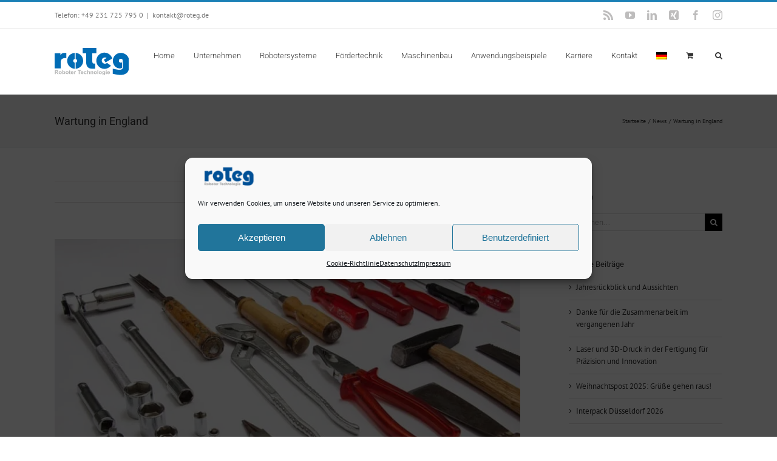

--- FILE ---
content_type: text/html; charset=UTF-8
request_url: https://www.roteg.de/wartung-in-england
body_size: 25556
content:
<!DOCTYPE html>
<html class="avada-html-layout-wide avada-html-header-position-top" lang="de-DE" prefix="og: http://ogp.me/ns# fb: http://ogp.me/ns/fb#">
<head>
	<meta http-equiv="X-UA-Compatible" content="IE=edge" />
	<meta http-equiv="Content-Type" content="text/html; charset=utf-8"/>
	<meta name="viewport" content="width=device-width, initial-scale=1" />
	<title>Wartung in England  - www.roteg.de</title>
<meta name='robots' content='max-image-preview:large' />
<link rel="alternate" hreflang="de-de" href="https://www.roteg.de/wartung-in-england" />
<link rel="alternate" hreflang="x-default" href="https://www.roteg.de/wartung-in-england" />
<link rel="alternate" type="application/rss+xml" title="www.roteg.de &raquo; Feed" href="https://www.roteg.de/feed" />
<link rel="alternate" type="application/rss+xml" title="www.roteg.de &raquo; Kommentar-Feed" href="https://www.roteg.de/comments/feed" />
		
		
		
				<link rel="alternate" title="oEmbed (JSON)" type="application/json+oembed" href="https://www.roteg.de/wp-json/oembed/1.0/embed?url=https%3A%2F%2Fwww.roteg.de%2Fwartung-in-england" />
<link rel="alternate" title="oEmbed (XML)" type="text/xml+oembed" href="https://www.roteg.de/wp-json/oembed/1.0/embed?url=https%3A%2F%2Fwww.roteg.de%2Fwartung-in-england&#038;format=xml" />
					<meta name="description" content="roTeg Monteure fahren zur Wartung nach England
Schon seit Jahren ist die roTeg AG auch international aktiv und exportiert ihre Palettierroboter ins Ausland. Mehrere Anlagen stehen daher auch in Großbritannien. Da roTeg für alle Kunden ausführlichen Service anbietet, fahren jetzt zwei der Monteure für eine Wartung nach England.

Dort werden sie die Anlage"/>
				
		<meta property="og:locale" content="de_DE"/>
		<meta property="og:type" content="article"/>
		<meta property="og:site_name" content="www.roteg.de"/>
		<meta property="og:title" content="Wartung in England  - www.roteg.de"/>
				<meta property="og:description" content="roTeg Monteure fahren zur Wartung nach England
Schon seit Jahren ist die roTeg AG auch international aktiv und exportiert ihre Palettierroboter ins Ausland. Mehrere Anlagen stehen daher auch in Großbritannien. Da roTeg für alle Kunden ausführlichen Service anbietet, fahren jetzt zwei der Monteure für eine Wartung nach England.

Dort werden sie die Anlage"/>
				<meta property="og:url" content="https://www.roteg.de/wartung-in-england"/>
										<meta property="article:published_time" content="2019-09-11T07:59:31+01:00"/>
											<meta name="author" content="Daniela Arndt"/>
								<meta property="og:image" content="https://www.roteg.de/wp-content/uploads/2019/09/Zwei-roTeg-Monteure-fahren-für-eine-Wartung-nach-England.jpg"/>
		<meta property="og:image:width" content="960"/>
		<meta property="og:image:height" content="640"/>
		<meta property="og:image:type" content="image/jpeg"/>
				<style id='wp-img-auto-sizes-contain-inline-css' type='text/css'>
img:is([sizes=auto i],[sizes^="auto," i]){contain-intrinsic-size:3000px 1500px}
/*# sourceURL=wp-img-auto-sizes-contain-inline-css */
</style>
<style id='woocommerce-inline-inline-css' type='text/css'>
.woocommerce form .form-row .required { visibility: visible; }
/*# sourceURL=woocommerce-inline-inline-css */
</style>
<link rel='stylesheet' id='wpml-menu-item-0-css' href='https://www.roteg.de/wp-content/plugins/sitepress-multilingual-cms/templates/language-switchers/menu-item/style.min.css?ver=1' type='text/css' media='all' />
<link rel='stylesheet' id='cmplz-general-css' href='https://www.roteg.de/wp-content/plugins/complianz-gdpr/assets/css/cookieblocker.min.css?ver=1767362745' type='text/css' media='all' />
<link rel='stylesheet' id='wp-mcm-styles-css' href='https://www.roteg.de/wp-content/plugins/wp-media-category-management/css/wp-mcm-styles.css?ver=2.5.0.1' type='text/css' media='all' />
<link rel='stylesheet' id='dgwt-wcas-style-css' href='https://www.roteg.de/wp-content/plugins/ajax-search-for-woocommerce/assets/css/style.min.css?ver=1.32.2' type='text/css' media='all' />
<link rel='stylesheet' id='wp-members-css' href='https://www.roteg.de/wp-content/plugins/wp-members/assets/css/forms/generic-no-float.min.css?ver=3.5.5.1' type='text/css' media='all' />
<link rel='stylesheet' id='woocommerce-gzd-layout-css' href='https://www.roteg.de/wp-content/plugins/woocommerce-germanized/build/static/layout-styles.css?ver=3.20.5' type='text/css' media='all' />
<style id='woocommerce-gzd-layout-inline-css' type='text/css'>
.woocommerce-checkout .shop_table { background-color: #eeeeee; } .product p.deposit-packaging-type { font-size: 1.25em !important; } p.woocommerce-shipping-destination { display: none; }
                .wc-gzd-nutri-score-value-a {
                    background: url(https://www.roteg.de/wp-content/plugins/woocommerce-germanized/assets/images/nutri-score-a.svg) no-repeat;
                }
                .wc-gzd-nutri-score-value-b {
                    background: url(https://www.roteg.de/wp-content/plugins/woocommerce-germanized/assets/images/nutri-score-b.svg) no-repeat;
                }
                .wc-gzd-nutri-score-value-c {
                    background: url(https://www.roteg.de/wp-content/plugins/woocommerce-germanized/assets/images/nutri-score-c.svg) no-repeat;
                }
                .wc-gzd-nutri-score-value-d {
                    background: url(https://www.roteg.de/wp-content/plugins/woocommerce-germanized/assets/images/nutri-score-d.svg) no-repeat;
                }
                .wc-gzd-nutri-score-value-e {
                    background: url(https://www.roteg.de/wp-content/plugins/woocommerce-germanized/assets/images/nutri-score-e.svg) no-repeat;
                }
            
/*# sourceURL=woocommerce-gzd-layout-inline-css */
</style>
<link rel='stylesheet' id='fusion-dynamic-css-css' href='https://www.roteg.de/wp-content/uploads/fusion-styles/3054b8c32bbb1895634dc9a2d32f15c5.min.css?ver=3.14.2' type='text/css' media='all' />
<script type="text/javascript" src="https://www.roteg.de/wp-includes/js/jquery/jquery.min.js?ver=3.7.1" id="jquery-core-js"></script>
<script type="text/javascript" src="https://www.roteg.de/wp-includes/js/jquery/jquery-migrate.min.js?ver=3.4.1" id="jquery-migrate-js"></script>
<script type="text/javascript" src="https://www.roteg.de/wp-content/plugins/woocommerce/assets/js/jquery-blockui/jquery.blockUI.min.js?ver=2.7.0-wc.10.4.3" id="wc-jquery-blockui-js" defer="defer" data-wp-strategy="defer"></script>
<script type="text/javascript" id="wc-add-to-cart-js-extra">
/* <![CDATA[ */
var wc_add_to_cart_params = {"ajax_url":"/wp-admin/admin-ajax.php","wc_ajax_url":"/?wc-ajax=%%endpoint%%","i18n_view_cart":"Warenkorb anzeigen","cart_url":"https://www.roteg.de/warenkorb","is_cart":"","cart_redirect_after_add":"no"};
//# sourceURL=wc-add-to-cart-js-extra
/* ]]> */
</script>
<script type="text/javascript" src="https://www.roteg.de/wp-content/plugins/woocommerce/assets/js/frontend/add-to-cart.min.js?ver=10.4.3" id="wc-add-to-cart-js" defer="defer" data-wp-strategy="defer"></script>
<script type="text/javascript" src="https://www.roteg.de/wp-content/plugins/woocommerce/assets/js/js-cookie/js.cookie.min.js?ver=2.1.4-wc.10.4.3" id="wc-js-cookie-js" defer="defer" data-wp-strategy="defer"></script>
<script type="text/javascript" id="woocommerce-js-extra">
/* <![CDATA[ */
var woocommerce_params = {"ajax_url":"/wp-admin/admin-ajax.php","wc_ajax_url":"/?wc-ajax=%%endpoint%%","i18n_password_show":"Passwort anzeigen","i18n_password_hide":"Passwort ausblenden"};
//# sourceURL=woocommerce-js-extra
/* ]]> */
</script>
<script type="text/javascript" src="https://www.roteg.de/wp-content/plugins/woocommerce/assets/js/frontend/woocommerce.min.js?ver=10.4.3" id="woocommerce-js" defer="defer" data-wp-strategy="defer"></script>
<script type="text/javascript" id="WCPAY_ASSETS-js-extra">
/* <![CDATA[ */
var wcpayAssets = {"url":"https://www.roteg.de/wp-content/plugins/woocommerce-payments/dist/"};
//# sourceURL=WCPAY_ASSETS-js-extra
/* ]]> */
</script>
<link rel="https://api.w.org/" href="https://www.roteg.de/wp-json/" /><link rel="alternate" title="JSON" type="application/json" href="https://www.roteg.de/wp-json/wp/v2/posts/19144" /><link rel="EditURI" type="application/rsd+xml" title="RSD" href="https://www.roteg.de/xmlrpc.php?rsd" />
<link rel='shortlink' href='https://www.roteg.de/?p=19144' />
<meta name="generator" content="WPML ver:4.8.6 stt:39,1,4,3;" />
			<style>.cmplz-hidden {
					display: none !important;
				}</style>		<style>
			.dgwt-wcas-ico-magnifier,.dgwt-wcas-ico-magnifier-handler{max-width:20px}.dgwt-wcas-search-wrapp{max-width:600px}		</style>
		<style type="text/css" id="css-fb-visibility">@media screen and (max-width: 640px){.fusion-no-small-visibility{display:none !important;}body .sm-text-align-center{text-align:center !important;}body .sm-text-align-left{text-align:left !important;}body .sm-text-align-right{text-align:right !important;}body .sm-text-align-justify{text-align:justify !important;}body .sm-flex-align-center{justify-content:center !important;}body .sm-flex-align-flex-start{justify-content:flex-start !important;}body .sm-flex-align-flex-end{justify-content:flex-end !important;}body .sm-mx-auto{margin-left:auto !important;margin-right:auto !important;}body .sm-ml-auto{margin-left:auto !important;}body .sm-mr-auto{margin-right:auto !important;}body .fusion-absolute-position-small{position:absolute;width:100%;}.awb-sticky.awb-sticky-small{ position: sticky; top: var(--awb-sticky-offset,0); }}@media screen and (min-width: 641px) and (max-width: 1024px){.fusion-no-medium-visibility{display:none !important;}body .md-text-align-center{text-align:center !important;}body .md-text-align-left{text-align:left !important;}body .md-text-align-right{text-align:right !important;}body .md-text-align-justify{text-align:justify !important;}body .md-flex-align-center{justify-content:center !important;}body .md-flex-align-flex-start{justify-content:flex-start !important;}body .md-flex-align-flex-end{justify-content:flex-end !important;}body .md-mx-auto{margin-left:auto !important;margin-right:auto !important;}body .md-ml-auto{margin-left:auto !important;}body .md-mr-auto{margin-right:auto !important;}body .fusion-absolute-position-medium{position:absolute;width:100%;}.awb-sticky.awb-sticky-medium{ position: sticky; top: var(--awb-sticky-offset,0); }}@media screen and (min-width: 1025px){.fusion-no-large-visibility{display:none !important;}body .lg-text-align-center{text-align:center !important;}body .lg-text-align-left{text-align:left !important;}body .lg-text-align-right{text-align:right !important;}body .lg-text-align-justify{text-align:justify !important;}body .lg-flex-align-center{justify-content:center !important;}body .lg-flex-align-flex-start{justify-content:flex-start !important;}body .lg-flex-align-flex-end{justify-content:flex-end !important;}body .lg-mx-auto{margin-left:auto !important;margin-right:auto !important;}body .lg-ml-auto{margin-left:auto !important;}body .lg-mr-auto{margin-right:auto !important;}body .fusion-absolute-position-large{position:absolute;width:100%;}.awb-sticky.awb-sticky-large{ position: sticky; top: var(--awb-sticky-offset,0); }}</style>	<noscript><style>.woocommerce-product-gallery{ opacity: 1 !important; }</style></noscript>
	<link rel="canonical" href="https://www.roteg.de/wartung-in-england" />
<meta name="description" content="Da die roTeg AG auch international aktiv ist und ihren Service anbietet, fahren jetzt zwei Monteure für eine Wartung nach England." />
<script type="application/ld+json">{"@context":"https:\/\/schema.org","@graph":[{"@type":"Organization","@id":"https:\/\/www.roteg.de\/#schema-publishing-organization","url":"https:\/\/www.roteg.de","name":"roTeg AG","logo":{"@type":"ImageObject","@id":"https:\/\/www.roteg.de\/#schema-organization-logo","url":"https:\/\/www.roteg.de\/wp-content\/uploads\/2015\/09\/logo-2-2x.png","height":60,"width":60}},{"@type":"WebSite","@id":"https:\/\/www.roteg.de\/#schema-website","url":"https:\/\/www.roteg.de","name":"www.roteg.de","encoding":"UTF-8","potentialAction":{"@type":"SearchAction","target":"https:\/\/www.roteg.de\/search\/{search_term_string}","query-input":"required name=search_term_string"},"image":{"@type":"ImageObject","@id":"https:\/\/www.roteg.de\/#schema-site-logo","url":"https:\/\/www.roteg.de\/wp-content\/uploads\/2015\/09\/logo-2-2x.png","height":68,"width":226}},{"@type":"BreadcrumbList","@id":"https:\/\/www.roteg.de\/wartung-in-england?page&name=wartung-in-england\/#breadcrumb","itemListElement":[{"@type":"ListItem","position":1,"name":"Home","item":"https:\/\/www.roteg.de"},{"@type":"ListItem","position":2,"name":"News","item":"https:\/\/www.roteg.de\/category\/news"},{"@type":"ListItem","position":3,"name":"Wartung in England"}]},{"@type":"Person","@id":"https:\/\/www.roteg.de\/author\/daniela-arndt\/#schema-author","name":"Daniela Arndt","url":"https:\/\/www.roteg.de\/author\/daniela-arndt","description":"Redaktion Marketing"},{"@type":"WebPage","@id":"https:\/\/www.roteg.de\/wartung-in-england\/#schema-webpage","isPartOf":{"@id":"https:\/\/www.roteg.de\/#schema-website"},"publisher":{"@id":"https:\/\/www.roteg.de\/#schema-publishing-organization"},"url":"https:\/\/www.roteg.de\/wartung-in-england","hasPart":[{"@type":"SiteNavigationElement","@id":"https:\/\/www.roteg.de\/wartung-in-england\/#schema-nav-element-11303","name":"Home","url":"http:\/\/theme-fusion.com\/avada\/avada-xml\/"},{"@type":"SiteNavigationElement","@id":"https:\/\/www.roteg.de\/wartung-in-england\/#schema-nav-element-11311","name":"Home Samples 1","url":"#"},{"@type":"SiteNavigationElement","@id":"https:\/\/www.roteg.de\/wartung-in-england\/#schema-nav-element-11312","name":"Home Samples 2","url":"#"},{"@type":"SiteNavigationElement","@id":"https:\/\/www.roteg.de\/wartung-in-england\/#schema-nav-element-11313","name":"Home Samples 3","url":"#"},{"@type":"SiteNavigationElement","@id":"https:\/\/www.roteg.de\/wartung-in-england\/#schema-nav-element-11314","name":"Home Samples 4","url":"#"},{"@type":"SiteNavigationElement","@id":"https:\/\/www.roteg.de\/wartung-in-england\/#schema-nav-element-11298","name":"Sliders","url":"#"},{"@type":"SiteNavigationElement","@id":"https:\/\/www.roteg.de\/wartung-in-england\/#schema-nav-element-11315","name":"Fusion Slider","url":"#"},{"@type":"SiteNavigationElement","@id":"https:\/\/www.roteg.de\/wartung-in-england\/#schema-nav-element-11297","name":"Pages","url":"#"}]},{"@type":"Article","mainEntityOfPage":{"@id":"https:\/\/www.roteg.de\/wartung-in-england\/#schema-webpage"},"publisher":{"@id":"https:\/\/www.roteg.de\/#schema-publishing-organization"},"dateModified":"2019-09-11T09:59:31","datePublished":"2019-09-11T09:59:31","headline":"Wartung in England  - www.roteg.de","description":"Da die roTeg AG auch international aktiv ist und ihren Service anbietet, fahren jetzt zwei Monteure f\u00fcr eine Wartung nach England.","name":"Wartung in England","author":{"@id":"https:\/\/www.roteg.de\/author\/daniela-arndt\/#schema-author"},"image":{"@type":"ImageObject","@id":"https:\/\/www.roteg.de\/wartung-in-england\/#schema-article-image","url":"https:\/\/www.roteg.de\/wp-content\/uploads\/2019\/09\/Zwei-roTeg-Monteure-fahren-f\u00fcr-eine-Wartung-nach-England.jpg","height":640,"width":960,"caption":"Zwei roTeg Monteure fahren f\u00fcr eine Wartung nach England"},"thumbnailUrl":"https:\/\/www.roteg.de\/wp-content\/uploads\/2019\/09\/Zwei-roTeg-Monteure-fahren-f\u00fcr-eine-Wartung-nach-England.jpg"}]}</script>
<meta property="og:type" content="article" />
<meta property="og:url" content="https://www.roteg.de/wartung-in-england" />
<meta property="og:title" content="Wartung in England - www.roteg.de" />
<meta property="og:description" content="Da die roTeg AG auch international aktiv ist und ihren Service anbietet, fahren jetzt zwei Monteure für eine Wartung nach England." />
<meta property="og:image" content="https://www.roteg.de/wp-content/uploads/2019/09/Zwei-roTeg-Monteure-fahren-für-eine-Wartung-nach-England.jpg" />
<meta property="og:image:width" content="960" />
<meta property="og:image:height" content="640" />
<meta property="article:published_time" content="2019-09-11T09:59:31" />
<meta property="article:author" content="Daniela Arndt" />
<meta name="twitter:card" content="summary" />
<meta name="twitter:site" content="rotegag" />
<meta name="twitter:title" content="Wartung in England - www.roteg.de" />
<meta name="twitter:description" content="Da die roTeg AG auch international aktiv ist und ihren Service anbietet, fahren jetzt zwei Monteure für eine Wartung nach England." />
<meta name="twitter:image" content="https://www.roteg.de/wp-content/uploads/2019/09/Zwei-roTeg-Monteure-fahren-für-eine-Wartung-nach-England.jpg" />
<!-- /SEO -->
<style type="text/css" id="branda-admin-bar-logo">
body #wpadminbar #wp-admin-bar-wp-logo > .ab-item {
	background-image: url(https://www.roteg.de/wp-content/uploads/2023/07/d4-logo-icon.png);
	background-repeat: no-repeat;
	background-position: 50%;
	background-size: 80%;
}
body #wpadminbar #wp-admin-bar-wp-logo > .ab-item .ab-icon:before {
	content: " ";
}
</style>
<meta name="generator" content="Powered by Slider Revolution 6.7.39 - responsive, Mobile-Friendly Slider Plugin for WordPress with comfortable drag and drop interface." />
<link rel="icon" href="https://www.roteg.de/wp-content/uploads/2023/07/cropped-favicon-32x32.jpg" sizes="32x32" />
<link rel="icon" href="https://www.roteg.de/wp-content/uploads/2023/07/cropped-favicon-192x192.jpg" sizes="192x192" />
<link rel="apple-touch-icon" href="https://www.roteg.de/wp-content/uploads/2023/07/cropped-favicon-180x180.jpg" />
<meta name="msapplication-TileImage" content="https://www.roteg.de/wp-content/uploads/2023/07/cropped-favicon-270x270.jpg" />
<script>function setREVStartSize(e){
			//window.requestAnimationFrame(function() {
				window.RSIW = window.RSIW===undefined ? window.innerWidth : window.RSIW;
				window.RSIH = window.RSIH===undefined ? window.innerHeight : window.RSIH;
				try {
					var pw = document.getElementById(e.c).parentNode.offsetWidth,
						newh;
					pw = pw===0 || isNaN(pw) || (e.l=="fullwidth" || e.layout=="fullwidth") ? window.RSIW : pw;
					e.tabw = e.tabw===undefined ? 0 : parseInt(e.tabw);
					e.thumbw = e.thumbw===undefined ? 0 : parseInt(e.thumbw);
					e.tabh = e.tabh===undefined ? 0 : parseInt(e.tabh);
					e.thumbh = e.thumbh===undefined ? 0 : parseInt(e.thumbh);
					e.tabhide = e.tabhide===undefined ? 0 : parseInt(e.tabhide);
					e.thumbhide = e.thumbhide===undefined ? 0 : parseInt(e.thumbhide);
					e.mh = e.mh===undefined || e.mh=="" || e.mh==="auto" ? 0 : parseInt(e.mh,0);
					if(e.layout==="fullscreen" || e.l==="fullscreen")
						newh = Math.max(e.mh,window.RSIH);
					else{
						e.gw = Array.isArray(e.gw) ? e.gw : [e.gw];
						for (var i in e.rl) if (e.gw[i]===undefined || e.gw[i]===0) e.gw[i] = e.gw[i-1];
						e.gh = e.el===undefined || e.el==="" || (Array.isArray(e.el) && e.el.length==0)? e.gh : e.el;
						e.gh = Array.isArray(e.gh) ? e.gh : [e.gh];
						for (var i in e.rl) if (e.gh[i]===undefined || e.gh[i]===0) e.gh[i] = e.gh[i-1];
											
						var nl = new Array(e.rl.length),
							ix = 0,
							sl;
						e.tabw = e.tabhide>=pw ? 0 : e.tabw;
						e.thumbw = e.thumbhide>=pw ? 0 : e.thumbw;
						e.tabh = e.tabhide>=pw ? 0 : e.tabh;
						e.thumbh = e.thumbhide>=pw ? 0 : e.thumbh;
						for (var i in e.rl) nl[i] = e.rl[i]<window.RSIW ? 0 : e.rl[i];
						sl = nl[0];
						for (var i in nl) if (sl>nl[i] && nl[i]>0) { sl = nl[i]; ix=i;}
						var m = pw>(e.gw[ix]+e.tabw+e.thumbw) ? 1 : (pw-(e.tabw+e.thumbw)) / (e.gw[ix]);
						newh =  (e.gh[ix] * m) + (e.tabh + e.thumbh);
					}
					var el = document.getElementById(e.c);
					if (el!==null && el) el.style.height = newh+"px";
					el = document.getElementById(e.c+"_wrapper");
					if (el!==null && el) {
						el.style.height = newh+"px";
						el.style.display = "block";
					}
				} catch(e){
					console.log("Failure at Presize of Slider:" + e)
				}
			//});
		  };</script>
		<style type="text/css" id="wp-custom-css">
			.wpfFilterWrapper[data-filter-type] {
	padding: 0px !important;
}

.woocommerce-Price-amount {
	font-size: 20px;
	font-weight: bold;
}

footer.fusion-footer-widget-area > div.fusion-row > div.fusion-columns > div.fusion-column > section.fusion-footer-widget-column > img.image {
	height: auto;
	width: 260px;
}		</style>
				<script type="text/javascript">
			var doc = document.documentElement;
			doc.setAttribute( 'data-useragent', navigator.userAgent );
		</script>
		<!-- Google tag (gtag.js) -->
<script async src="https://www.googletagmanager.com/gtag/js?id=G-C1DRR8PCD1"></script>
<script>
  window.dataLayer = window.dataLayer || [];
  function gtag(){dataLayer.push(arguments);}
  gtag('js', new Date());

  gtag('config', 'G-C1DRR8PCD1');
</script>
	<!-- Google Tag Manager -->
<script>(function(w,d,s,l,i){w[l]=w[l]||[];w[l].push({'gtm.start':
new Date().getTime(),event:'gtm.js'});var f=d.getElementsByTagName(s)[0],
j=d.createElement(s),dl=l!='dataLayer'?'&l='+l:'';j.async=true;j.src=
'https://www.googletagmanager.com/gtm.js?id='+i+dl;f.parentNode.insertBefore(j,f);
})(window,document,'script','dataLayer','GTM-5DNLQ96Z');</script>
<!-- End Google Tag Manager --><link rel='stylesheet' id='wc-blocks-style-css' href='https://www.roteg.de/wp-content/plugins/woocommerce/assets/client/blocks/wc-blocks.css?ver=wc-10.4.3' type='text/css' media='all' />
<style id='global-styles-inline-css' type='text/css'>
:root{--wp--preset--aspect-ratio--square: 1;--wp--preset--aspect-ratio--4-3: 4/3;--wp--preset--aspect-ratio--3-4: 3/4;--wp--preset--aspect-ratio--3-2: 3/2;--wp--preset--aspect-ratio--2-3: 2/3;--wp--preset--aspect-ratio--16-9: 16/9;--wp--preset--aspect-ratio--9-16: 9/16;--wp--preset--color--black: #000000;--wp--preset--color--cyan-bluish-gray: #abb8c3;--wp--preset--color--white: #ffffff;--wp--preset--color--pale-pink: #f78da7;--wp--preset--color--vivid-red: #cf2e2e;--wp--preset--color--luminous-vivid-orange: #ff6900;--wp--preset--color--luminous-vivid-amber: #fcb900;--wp--preset--color--light-green-cyan: #7bdcb5;--wp--preset--color--vivid-green-cyan: #00d084;--wp--preset--color--pale-cyan-blue: #8ed1fc;--wp--preset--color--vivid-cyan-blue: #0693e3;--wp--preset--color--vivid-purple: #9b51e0;--wp--preset--color--awb-color-1: #ffffff;--wp--preset--color--awb-color-2: #f6f6f6;--wp--preset--color--awb-color-3: #ebeaea;--wp--preset--color--awb-color-4: #e0dede;--wp--preset--color--awb-color-5: #a0ce4e;--wp--preset--color--awb-color-6: #747474;--wp--preset--color--awb-color-7: #1a80b6;--wp--preset--color--awb-color-8: #333333;--wp--preset--color--awb-color-custom-10: #105378;--wp--preset--color--awb-color-custom-11: rgba(235,234,234,0.8);--wp--preset--color--awb-color-custom-12: #f8f8f8;--wp--preset--color--awb-color-custom-13: #5aabd6;--wp--preset--color--awb-color-custom-14: #f9f9f9;--wp--preset--color--awb-color-custom-15: #e8e8e8;--wp--preset--color--awb-color-custom-16: #363839;--wp--preset--color--awb-color-custom-17: #bebdbd;--wp--preset--gradient--vivid-cyan-blue-to-vivid-purple: linear-gradient(135deg,rgb(6,147,227) 0%,rgb(155,81,224) 100%);--wp--preset--gradient--light-green-cyan-to-vivid-green-cyan: linear-gradient(135deg,rgb(122,220,180) 0%,rgb(0,208,130) 100%);--wp--preset--gradient--luminous-vivid-amber-to-luminous-vivid-orange: linear-gradient(135deg,rgb(252,185,0) 0%,rgb(255,105,0) 100%);--wp--preset--gradient--luminous-vivid-orange-to-vivid-red: linear-gradient(135deg,rgb(255,105,0) 0%,rgb(207,46,46) 100%);--wp--preset--gradient--very-light-gray-to-cyan-bluish-gray: linear-gradient(135deg,rgb(238,238,238) 0%,rgb(169,184,195) 100%);--wp--preset--gradient--cool-to-warm-spectrum: linear-gradient(135deg,rgb(74,234,220) 0%,rgb(151,120,209) 20%,rgb(207,42,186) 40%,rgb(238,44,130) 60%,rgb(251,105,98) 80%,rgb(254,248,76) 100%);--wp--preset--gradient--blush-light-purple: linear-gradient(135deg,rgb(255,206,236) 0%,rgb(152,150,240) 100%);--wp--preset--gradient--blush-bordeaux: linear-gradient(135deg,rgb(254,205,165) 0%,rgb(254,45,45) 50%,rgb(107,0,62) 100%);--wp--preset--gradient--luminous-dusk: linear-gradient(135deg,rgb(255,203,112) 0%,rgb(199,81,192) 50%,rgb(65,88,208) 100%);--wp--preset--gradient--pale-ocean: linear-gradient(135deg,rgb(255,245,203) 0%,rgb(182,227,212) 50%,rgb(51,167,181) 100%);--wp--preset--gradient--electric-grass: linear-gradient(135deg,rgb(202,248,128) 0%,rgb(113,206,126) 100%);--wp--preset--gradient--midnight: linear-gradient(135deg,rgb(2,3,129) 0%,rgb(40,116,252) 100%);--wp--preset--font-size--small: 9.75px;--wp--preset--font-size--medium: 20px;--wp--preset--font-size--large: 19.5px;--wp--preset--font-size--x-large: 42px;--wp--preset--font-size--normal: 13px;--wp--preset--font-size--xlarge: 26px;--wp--preset--font-size--huge: 39px;--wp--preset--spacing--20: 0.44rem;--wp--preset--spacing--30: 0.67rem;--wp--preset--spacing--40: 1rem;--wp--preset--spacing--50: 1.5rem;--wp--preset--spacing--60: 2.25rem;--wp--preset--spacing--70: 3.38rem;--wp--preset--spacing--80: 5.06rem;--wp--preset--shadow--natural: 6px 6px 9px rgba(0, 0, 0, 0.2);--wp--preset--shadow--deep: 12px 12px 50px rgba(0, 0, 0, 0.4);--wp--preset--shadow--sharp: 6px 6px 0px rgba(0, 0, 0, 0.2);--wp--preset--shadow--outlined: 6px 6px 0px -3px rgb(255, 255, 255), 6px 6px rgb(0, 0, 0);--wp--preset--shadow--crisp: 6px 6px 0px rgb(0, 0, 0);}:where(.is-layout-flex){gap: 0.5em;}:where(.is-layout-grid){gap: 0.5em;}body .is-layout-flex{display: flex;}.is-layout-flex{flex-wrap: wrap;align-items: center;}.is-layout-flex > :is(*, div){margin: 0;}body .is-layout-grid{display: grid;}.is-layout-grid > :is(*, div){margin: 0;}:where(.wp-block-columns.is-layout-flex){gap: 2em;}:where(.wp-block-columns.is-layout-grid){gap: 2em;}:where(.wp-block-post-template.is-layout-flex){gap: 1.25em;}:where(.wp-block-post-template.is-layout-grid){gap: 1.25em;}.has-black-color{color: var(--wp--preset--color--black) !important;}.has-cyan-bluish-gray-color{color: var(--wp--preset--color--cyan-bluish-gray) !important;}.has-white-color{color: var(--wp--preset--color--white) !important;}.has-pale-pink-color{color: var(--wp--preset--color--pale-pink) !important;}.has-vivid-red-color{color: var(--wp--preset--color--vivid-red) !important;}.has-luminous-vivid-orange-color{color: var(--wp--preset--color--luminous-vivid-orange) !important;}.has-luminous-vivid-amber-color{color: var(--wp--preset--color--luminous-vivid-amber) !important;}.has-light-green-cyan-color{color: var(--wp--preset--color--light-green-cyan) !important;}.has-vivid-green-cyan-color{color: var(--wp--preset--color--vivid-green-cyan) !important;}.has-pale-cyan-blue-color{color: var(--wp--preset--color--pale-cyan-blue) !important;}.has-vivid-cyan-blue-color{color: var(--wp--preset--color--vivid-cyan-blue) !important;}.has-vivid-purple-color{color: var(--wp--preset--color--vivid-purple) !important;}.has-black-background-color{background-color: var(--wp--preset--color--black) !important;}.has-cyan-bluish-gray-background-color{background-color: var(--wp--preset--color--cyan-bluish-gray) !important;}.has-white-background-color{background-color: var(--wp--preset--color--white) !important;}.has-pale-pink-background-color{background-color: var(--wp--preset--color--pale-pink) !important;}.has-vivid-red-background-color{background-color: var(--wp--preset--color--vivid-red) !important;}.has-luminous-vivid-orange-background-color{background-color: var(--wp--preset--color--luminous-vivid-orange) !important;}.has-luminous-vivid-amber-background-color{background-color: var(--wp--preset--color--luminous-vivid-amber) !important;}.has-light-green-cyan-background-color{background-color: var(--wp--preset--color--light-green-cyan) !important;}.has-vivid-green-cyan-background-color{background-color: var(--wp--preset--color--vivid-green-cyan) !important;}.has-pale-cyan-blue-background-color{background-color: var(--wp--preset--color--pale-cyan-blue) !important;}.has-vivid-cyan-blue-background-color{background-color: var(--wp--preset--color--vivid-cyan-blue) !important;}.has-vivid-purple-background-color{background-color: var(--wp--preset--color--vivid-purple) !important;}.has-black-border-color{border-color: var(--wp--preset--color--black) !important;}.has-cyan-bluish-gray-border-color{border-color: var(--wp--preset--color--cyan-bluish-gray) !important;}.has-white-border-color{border-color: var(--wp--preset--color--white) !important;}.has-pale-pink-border-color{border-color: var(--wp--preset--color--pale-pink) !important;}.has-vivid-red-border-color{border-color: var(--wp--preset--color--vivid-red) !important;}.has-luminous-vivid-orange-border-color{border-color: var(--wp--preset--color--luminous-vivid-orange) !important;}.has-luminous-vivid-amber-border-color{border-color: var(--wp--preset--color--luminous-vivid-amber) !important;}.has-light-green-cyan-border-color{border-color: var(--wp--preset--color--light-green-cyan) !important;}.has-vivid-green-cyan-border-color{border-color: var(--wp--preset--color--vivid-green-cyan) !important;}.has-pale-cyan-blue-border-color{border-color: var(--wp--preset--color--pale-cyan-blue) !important;}.has-vivid-cyan-blue-border-color{border-color: var(--wp--preset--color--vivid-cyan-blue) !important;}.has-vivid-purple-border-color{border-color: var(--wp--preset--color--vivid-purple) !important;}.has-vivid-cyan-blue-to-vivid-purple-gradient-background{background: var(--wp--preset--gradient--vivid-cyan-blue-to-vivid-purple) !important;}.has-light-green-cyan-to-vivid-green-cyan-gradient-background{background: var(--wp--preset--gradient--light-green-cyan-to-vivid-green-cyan) !important;}.has-luminous-vivid-amber-to-luminous-vivid-orange-gradient-background{background: var(--wp--preset--gradient--luminous-vivid-amber-to-luminous-vivid-orange) !important;}.has-luminous-vivid-orange-to-vivid-red-gradient-background{background: var(--wp--preset--gradient--luminous-vivid-orange-to-vivid-red) !important;}.has-very-light-gray-to-cyan-bluish-gray-gradient-background{background: var(--wp--preset--gradient--very-light-gray-to-cyan-bluish-gray) !important;}.has-cool-to-warm-spectrum-gradient-background{background: var(--wp--preset--gradient--cool-to-warm-spectrum) !important;}.has-blush-light-purple-gradient-background{background: var(--wp--preset--gradient--blush-light-purple) !important;}.has-blush-bordeaux-gradient-background{background: var(--wp--preset--gradient--blush-bordeaux) !important;}.has-luminous-dusk-gradient-background{background: var(--wp--preset--gradient--luminous-dusk) !important;}.has-pale-ocean-gradient-background{background: var(--wp--preset--gradient--pale-ocean) !important;}.has-electric-grass-gradient-background{background: var(--wp--preset--gradient--electric-grass) !important;}.has-midnight-gradient-background{background: var(--wp--preset--gradient--midnight) !important;}.has-small-font-size{font-size: var(--wp--preset--font-size--small) !important;}.has-medium-font-size{font-size: var(--wp--preset--font-size--medium) !important;}.has-large-font-size{font-size: var(--wp--preset--font-size--large) !important;}.has-x-large-font-size{font-size: var(--wp--preset--font-size--x-large) !important;}
/*# sourceURL=global-styles-inline-css */
</style>
<link rel='stylesheet' id='wp-block-library-css' href='https://www.roteg.de/wp-includes/css/dist/block-library/style.min.css?ver=6.9' type='text/css' media='all' />
<style id='wp-block-library-inline-css' type='text/css'>
/*wp_block_styles_on_demand_placeholder:697ac48f4b82f*/
/*# sourceURL=wp-block-library-inline-css */
</style>
<style id='wp-block-library-theme-inline-css' type='text/css'>
.wp-block-audio :where(figcaption){color:#555;font-size:13px;text-align:center}.is-dark-theme .wp-block-audio :where(figcaption){color:#ffffffa6}.wp-block-audio{margin:0 0 1em}.wp-block-code{border:1px solid #ccc;border-radius:4px;font-family:Menlo,Consolas,monaco,monospace;padding:.8em 1em}.wp-block-embed :where(figcaption){color:#555;font-size:13px;text-align:center}.is-dark-theme .wp-block-embed :where(figcaption){color:#ffffffa6}.wp-block-embed{margin:0 0 1em}.blocks-gallery-caption{color:#555;font-size:13px;text-align:center}.is-dark-theme .blocks-gallery-caption{color:#ffffffa6}:root :where(.wp-block-image figcaption){color:#555;font-size:13px;text-align:center}.is-dark-theme :root :where(.wp-block-image figcaption){color:#ffffffa6}.wp-block-image{margin:0 0 1em}.wp-block-pullquote{border-bottom:4px solid;border-top:4px solid;color:currentColor;margin-bottom:1.75em}.wp-block-pullquote :where(cite),.wp-block-pullquote :where(footer),.wp-block-pullquote__citation{color:currentColor;font-size:.8125em;font-style:normal;text-transform:uppercase}.wp-block-quote{border-left:.25em solid;margin:0 0 1.75em;padding-left:1em}.wp-block-quote cite,.wp-block-quote footer{color:currentColor;font-size:.8125em;font-style:normal;position:relative}.wp-block-quote:where(.has-text-align-right){border-left:none;border-right:.25em solid;padding-left:0;padding-right:1em}.wp-block-quote:where(.has-text-align-center){border:none;padding-left:0}.wp-block-quote.is-large,.wp-block-quote.is-style-large,.wp-block-quote:where(.is-style-plain){border:none}.wp-block-search .wp-block-search__label{font-weight:700}.wp-block-search__button{border:1px solid #ccc;padding:.375em .625em}:where(.wp-block-group.has-background){padding:1.25em 2.375em}.wp-block-separator.has-css-opacity{opacity:.4}.wp-block-separator{border:none;border-bottom:2px solid;margin-left:auto;margin-right:auto}.wp-block-separator.has-alpha-channel-opacity{opacity:1}.wp-block-separator:not(.is-style-wide):not(.is-style-dots){width:100px}.wp-block-separator.has-background:not(.is-style-dots){border-bottom:none;height:1px}.wp-block-separator.has-background:not(.is-style-wide):not(.is-style-dots){height:2px}.wp-block-table{margin:0 0 1em}.wp-block-table td,.wp-block-table th{word-break:normal}.wp-block-table :where(figcaption){color:#555;font-size:13px;text-align:center}.is-dark-theme .wp-block-table :where(figcaption){color:#ffffffa6}.wp-block-video :where(figcaption){color:#555;font-size:13px;text-align:center}.is-dark-theme .wp-block-video :where(figcaption){color:#ffffffa6}.wp-block-video{margin:0 0 1em}:root :where(.wp-block-template-part.has-background){margin-bottom:0;margin-top:0;padding:1.25em 2.375em}
/*# sourceURL=/wp-includes/css/dist/block-library/theme.min.css */
</style>
<style id='classic-theme-styles-inline-css' type='text/css'>
/*! This file is auto-generated */
.wp-block-button__link{color:#fff;background-color:#32373c;border-radius:9999px;box-shadow:none;text-decoration:none;padding:calc(.667em + 2px) calc(1.333em + 2px);font-size:1.125em}.wp-block-file__button{background:#32373c;color:#fff;text-decoration:none}
/*# sourceURL=/wp-includes/css/classic-themes.min.css */
</style>
<link rel='stylesheet' id='rs-plugin-settings-css' href='//www.roteg.de/wp-content/plugins/revslider/sr6/assets/css/rs6.css?ver=6.7.39' type='text/css' media='all' />
<style id='rs-plugin-settings-inline-css' type='text/css'>
.tp-caption a{color:#ff7302;text-shadow:none;-webkit-transition:all 0.2s ease-out;-moz-transition:all 0.2s ease-out;-o-transition:all 0.2s ease-out;-ms-transition:all 0.2s ease-out}.tp-caption a:hover{color:#ffa902}.tp-caption a{color:#ff7302;text-shadow:none;-webkit-transition:all 0.2s ease-out;-moz-transition:all 0.2s ease-out;-o-transition:all 0.2s ease-out;-ms-transition:all 0.2s ease-out}.tp-caption a:hover{color:#ffa902}.tp-caption a{color:#ff7302;text-shadow:none;-webkit-transition:all 0.2s ease-out;-moz-transition:all 0.2s ease-out;-o-transition:all 0.2s ease-out;-ms-transition:all 0.2s ease-out}.tp-caption a:hover{color:#ffa902}.tp-caption a{color:#ff7302;text-shadow:none;-webkit-transition:all 0.2s ease-out;-moz-transition:all 0.2s ease-out;-o-transition:all 0.2s ease-out;-ms-transition:all 0.2s ease-out}.tp-caption a:hover{color:#ffa902}.tp-caption a{color:#ff7302;text-shadow:none;-webkit-transition:all 0.2s ease-out;-moz-transition:all 0.2s ease-out;-o-transition:all 0.2s ease-out;-ms-transition:all 0.2s ease-out}.tp-caption a:hover{color:#ffa902}.tp-caption a{color:#ff7302;text-shadow:none;-webkit-transition:all 0.2s ease-out;-moz-transition:all 0.2s ease-out;-o-transition:all 0.2s ease-out;-ms-transition:all 0.2s ease-out}.tp-caption a:hover{color:#ffa902}.tp-caption a{color:#ff7302;text-shadow:none;-webkit-transition:all 0.2s ease-out;-moz-transition:all 0.2s ease-out;-o-transition:all 0.2s ease-out;-ms-transition:all 0.2s ease-out}.tp-caption a:hover{color:#ffa902}.tp-caption a{color:#ff7302;text-shadow:none;-webkit-transition:all 0.2s ease-out;-moz-transition:all 0.2s ease-out;-o-transition:all 0.2s ease-out;-ms-transition:all 0.2s ease-out}.tp-caption a:hover{color:#ffa902}.tp-caption a{color:#ff7302;text-shadow:none;-webkit-transition:all 0.2s ease-out;-moz-transition:all 0.2s ease-out;-o-transition:all 0.2s ease-out;-ms-transition:all 0.2s ease-out}.tp-caption a:hover{color:#ffa902}
/*# sourceURL=rs-plugin-settings-inline-css */
</style>
</head>

<body data-cmplz=1 class="wp-singular post-template-default single single-post postid-19144 single-format-standard wp-theme-Avada theme-Avada woocommerce-no-js has-sidebar fusion-image-hovers fusion-pagination-sizing fusion-button_type-flat fusion-button_span-no fusion-button_gradient-linear avada-image-rollover-circle-yes avada-image-rollover-yes avada-image-rollover-direction-left fusion-has-button-gradient fusion-body ltr fusion-sticky-header no-tablet-sticky-header no-mobile-sticky-header no-mobile-slidingbar avada-has-rev-slider-styles fusion-disable-outline fusion-sub-menu-fade mobile-logo-pos-left layout-wide-mode avada-has-boxed-modal-shadow-none layout-scroll-offset-full avada-has-zero-margin-offset-top fusion-top-header menu-text-align-left fusion-woo-product-design-classic fusion-woo-shop-page-columns-3 fusion-woo-related-columns-3 fusion-woo-archive-page-columns-3 avada-has-woo-gallery-disabled woo-sale-badge-circle woo-outofstock-badge-top_bar mobile-menu-design-modern fusion-show-pagination-text fusion-header-layout-v2 avada-responsive avada-footer-fx-bg-parallax avada-menu-highlight-style-bar fusion-search-form-classic fusion-main-menu-search-dropdown fusion-avatar-square avada-sticky-shrinkage avada-dropdown-styles avada-blog-layout-large avada-blog-archive-layout-grid avada-header-shadow-no avada-menu-icon-position-left avada-has-megamenu-shadow avada-has-mainmenu-dropdown-divider avada-has-main-nav-search-icon avada-has-breadcrumb-mobile-hidden avada-has-page-title-mobile-height-auto avada-has-titlebar-bar_and_content avada-has-pagination-padding avada-flyout-menu-direction-fade avada-ec-views-v1" data-awb-post-id="19144">
	<script>function addImageWhenReady() {
    const post = document.querySelector('.post-15122');
    
    if (!post) {
        console.log('Post not found, will retry...');
        return false;
    }
    
    if (document.getElementById('image-overlay-15122')) {
        console.log('Overlay already exists');
        return true;
    }
    
    const overlay = document.createElement('div');
    overlay.id = 'image-overlay-15122';
    overlay.style.cssText = `
        position: absolute !important;
        top: 0 !important;
        right: 0 !important;
        z-index: 999 !important;
        pointer-events: none !important;
    `;
    
    const img = document.createElement('img');
    img.src = 'https://www.roteg.de/wp-content/uploads/2018/02/login-webshop.jpg';
    img.alt = 'Login Webshop';
    img.style.cssText = `
        width: 200px !important;
        height: auto !important;
        border-radius: 8px !important;
        box-shadow: 0 2px 8px rgba(0,0,0,0.2) !important;
        pointer-events: auto !important;
    `;
    
    overlay.appendChild(img);
    
    const postStyles = window.getComputedStyle(post);
    if (postStyles.position === 'static') {
        post.style.position = 'relative';
    }
    
    post.appendChild(overlay);
    console.log('Image overlay added successfully!');
    return true;
}

function tryUntilSuccess() {
    let attempts = 0;
    const maxAttempts = 50; 
    
    function attempt() {
        attempts++;
        
        if (addImageWhenReady()) {
            console.log(`Success on attempt ${attempts}`);
            return;
        }
        
        if (attempts < maxAttempts) {
            setTimeout(attempt, 500); 
        } else {
            console.log('Max attempts reached - post element may not exist on this page');
        }
    }
    
    attempt();
}

if (document.readyState === 'loading') {
    document.addEventListener('DOMContentLoaded', tryUntilSuccess);
} else {
    tryUntilSuccess();
}

window.addEventListener('load', function() {
    setTimeout(tryUntilSuccess, 1000);
});</script>	<a class="skip-link screen-reader-text" href="#content">Zum Inhalt springen</a>

	<div id="boxed-wrapper">
		
		<div id="wrapper" class="fusion-wrapper">
			<div id="home" style="position:relative;top:-1px;"></div>
							
					
			<header class="fusion-header-wrapper">
				<div class="fusion-header-v2 fusion-logo-alignment fusion-logo-left fusion-sticky-menu- fusion-sticky-logo- fusion-mobile-logo-  fusion-mobile-menu-design-modern">
					
<div class="fusion-secondary-header">
	<div class="fusion-row">
					<div class="fusion-alignleft">
				<div class="fusion-contact-info"><span class="fusion-contact-info-phone-number">Telefon: +49 231 725 795 0</span><span class="fusion-header-separator">|</span><span class="fusion-contact-info-email-address"><a href="mailto:&#107;onta&#107;&#116;&#64;&#114;&#111;teg&#46;&#100;e">&#107;onta&#107;&#116;&#64;&#114;&#111;teg&#46;&#100;e</a></span></div>			</div>
							<div class="fusion-alignright">
				<div class="fusion-social-links-header"><div class="fusion-social-networks"><div class="fusion-social-networks-wrapper"><a  class="fusion-social-network-icon fusion-tooltip fusion-rss awb-icon-rss" style data-placement="right" data-title="Rss" data-toggle="tooltip" title="Rss" href="https://www.roteg.de/feed" target="_blank" rel="noopener noreferrer"><span class="screen-reader-text">Rss</span></a><a  class="fusion-social-network-icon fusion-tooltip fusion-youtube awb-icon-youtube" style data-placement="right" data-title="YouTube" data-toggle="tooltip" title="YouTube" href="https://www.youtube.com/user/Palettierroboter" target="_blank" rel="noopener noreferrer"><span class="screen-reader-text">YouTube</span></a><a  class="fusion-social-network-icon fusion-tooltip fusion-linkedin awb-icon-linkedin" style data-placement="right" data-title="LinkedIn" data-toggle="tooltip" title="LinkedIn" href="https://de.linkedin.com/company/roteg-ag?trk=organization-update_share-update_actor-text" target="_blank" rel="noopener noreferrer"><span class="screen-reader-text">LinkedIn</span></a><a  class="fusion-social-network-icon fusion-tooltip fusion-xing awb-icon-xing" style data-placement="right" data-title="Xing" data-toggle="tooltip" title="Xing" href="https://www.xing.com/pages/roteg-ag" target="_blank" rel="noopener noreferrer"><span class="screen-reader-text">Xing</span></a><a  class="fusion-social-network-icon fusion-tooltip fusion-facebook awb-icon-facebook" style data-placement="right" data-title="Facebook" data-toggle="tooltip" title="Facebook" href="https://www.facebook.com/rotegDortmund/" target="_blank" rel="noreferrer"><span class="screen-reader-text">Facebook</span></a><a  class="fusion-social-network-icon fusion-tooltip fusion-instagram awb-icon-instagram" style data-placement="right" data-title="Instagram" data-toggle="tooltip" title="Instagram" href="https://www.instagram.com/roteg.ag/" target="_blank" rel="noopener noreferrer"><span class="screen-reader-text">Instagram</span></a></div></div></div>			</div>
			</div>
</div>
<div class="fusion-header-sticky-height"></div>
<div class="fusion-header">
	<div class="fusion-row">
					<div class="fusion-logo" data-margin-top="31px" data-margin-bottom="31px" data-margin-left="0px" data-margin-right="0px">
			<a class="fusion-logo-link"  href="https://www.roteg.de/" >

						<!-- standard logo -->
			<img src="https://www.roteg.de/wp-content/uploads/2025/04/Logo-roTeg-fixed-2015_486_486.svg" srcset="https://www.roteg.de/wp-content/uploads/2025/04/Logo-roTeg-fixed-2015_486_486.svg 1x" width="32" height="11" alt="www.roteg.de Logo" data-retina_logo_url="" class="fusion-standard-logo" />

			
					</a>
		</div>		<nav class="fusion-main-menu" aria-label="Hauptmenü"><ul id="menu-roteg" class="fusion-menu"><li  id="menu-item-13007"  class="menu-item menu-item-type-post_type menu-item-object-page menu-item-home menu-item-13007"  data-item-id="13007"><a  href="https://www.roteg.de/" class="fusion-bar-highlight"><span class="menu-text">Home</span></a></li><li  id="menu-item-13008"  class="menu-item menu-item-type-post_type menu-item-object-page menu-item-has-children menu-item-13008 fusion-dropdown-menu"  data-item-id="13008"><a  href="https://www.roteg.de/unternehmen" class="fusion-bar-highlight"><span class="menu-text">Unternehmen</span></a><ul class="sub-menu"><li  id="menu-item-12701"  class="menu-item menu-item-type-custom menu-item-object-custom menu-item-has-children menu-item-12701 fusion-dropdown-submenu" ><a  href="https://www.roteg.de/news" class="fusion-bar-highlight"><span>Aktuelles</span></a><ul class="sub-menu"><li  id="menu-item-13051"  class="menu-item menu-item-type-post_type menu-item-object-page menu-item-13051" ><a  href="https://www.roteg.de/news" class="fusion-bar-highlight"><span>News</span></a></li><li  id="menu-item-13052"  class="menu-item menu-item-type-post_type menu-item-object-page menu-item-13052" ><a  href="https://www.roteg.de/messen" class="fusion-bar-highlight"><span>Messen</span></a></li><li  id="menu-item-13053"  class="menu-item menu-item-type-post_type menu-item-object-page menu-item-13053" ><a  href="https://www.roteg.de/downloads" class="fusion-bar-highlight"><span>Downloads</span></a></li></ul></li><li  id="menu-item-14523"  class="menu-item menu-item-type-post_type menu-item-object-page menu-item-14523 fusion-dropdown-submenu" ><a  href="https://www.roteg.de/firmenrundgang-2" class="fusion-bar-highlight"><span>Firmenrundgang</span></a></li><li  id="menu-item-13876"  class="menu-item menu-item-type-post_type menu-item-object-page menu-item-13876 fusion-dropdown-submenu" ><a  href="https://www.roteg.de/unternehmen/historie-von-roteg" class="fusion-bar-highlight"><span>Historie</span></a></li><li  id="menu-item-13768"  class="menu-item menu-item-type-post_type menu-item-object-page menu-item-has-children menu-item-13768 fusion-dropdown-submenu" ><a  href="https://www.roteg.de/unternehmen/service" class="fusion-bar-highlight"><span>Service</span></a><ul class="sub-menu"><li  id="menu-item-21709"  class="menu-item menu-item-type-post_type menu-item-object-page menu-item-21709" ><a  href="https://www.roteg.de/webshop" class="fusion-bar-highlight"><span>webshop</span></a></li></ul></li></ul></li><li  id="menu-item-11825"  class="menu-item menu-item-type-custom menu-item-object-custom menu-item-has-children menu-item-11825 fusion-megamenu-menu "  data-item-id="11825"><a  href="https://www.roteg.de/palettierroboter" class="fusion-bar-highlight"><span class="menu-text">Robotersysteme</span></a><div class="fusion-megamenu-wrapper fusion-columns-3 columns-per-row-3 columns-3 col-span-12 fusion-megamenu-fullwidth"><div class="row"><div class="fusion-megamenu-holder lazyload" style="width:1100px;" data-width="1100px"><ul class="fusion-megamenu"><li  id="menu-item-13030"  class="menu-item menu-item-type-post_type menu-item-object-page menu-item-has-children menu-item-13030 fusion-megamenu-submenu menu-item-has-link fusion-megamenu-columns-3 col-lg-4 col-md-4 col-sm-4" ><div class='fusion-megamenu-title'><a class="awb-justify-title" href="https://www.roteg.de/palettierroboter">Palettierroboter</a></div><ul class="sub-menu"><li  id="menu-item-13011"  class="menu-item menu-item-type-post_type menu-item-object-page menu-item-13011" ><a  href="https://www.roteg.de/roboter-typ-paro" class="fusion-bar-highlight"><span><span class="fusion-megamenu-bullet"></span>Roboter Typ PARO</span></a></li><li  id="menu-item-44001"  class="menu-item menu-item-type-post_type menu-item-object-page menu-item-44001" ><a  href="https://www.roteg.de/roboter-typ-copal" class="fusion-bar-highlight"><span><span class="fusion-megamenu-bullet"></span>Roboter Typ CoPal</span></a></li><li  id="menu-item-13010"  class="menu-item menu-item-type-post_type menu-item-object-page menu-item-13010" ><a  href="https://www.roteg.de/roboter-typ-dero-1" class="fusion-bar-highlight"><span><span class="fusion-megamenu-bullet"></span>Roboter Typ DERO 1</span></a></li><li  id="menu-item-13009"  class="menu-item menu-item-type-post_type menu-item-object-page menu-item-13009" ><a  href="https://www.roteg.de/roboter-typ-dero-2" class="fusion-bar-highlight"><span><span class="fusion-megamenu-bullet"></span>Roboter Typ DERO II</span></a></li></ul></li><li  id="menu-item-13012"  class="menu-item menu-item-type-post_type menu-item-object-page menu-item-has-children menu-item-13012 fusion-megamenu-submenu menu-item-has-link fusion-megamenu-columns-3 col-lg-4 col-md-4 col-sm-4" ><div class='fusion-megamenu-title'><a class="awb-justify-title" href="https://www.roteg.de/steuerung">Steuerung</a></div><ul class="sub-menu"><li  id="menu-item-13013"  class="menu-item menu-item-type-post_type menu-item-object-page menu-item-13013" ><a  href="https://www.roteg.de/paro-control" class="fusion-bar-highlight"><span><span class="fusion-megamenu-bullet"></span>PARO Control</span></a></li><li  id="menu-item-13014"  class="menu-item menu-item-type-post_type menu-item-object-page menu-item-13014" ><a  href="https://www.roteg.de/schemen-generator" class="fusion-bar-highlight"><span><span class="fusion-megamenu-bullet"></span>Schemen-Generator</span></a></li></ul></li><li  id="menu-item-13015"  class="menu-item menu-item-type-post_type menu-item-object-page menu-item-has-children menu-item-13015 fusion-megamenu-submenu menu-item-has-link fusion-megamenu-columns-3 col-lg-4 col-md-4 col-sm-4" ><div class='fusion-megamenu-title'><a class="awb-justify-title" href="https://www.roteg.de/greiftechnik">Greiftechnik</a></div><ul class="sub-menu"><li  id="menu-item-13018"  class="menu-item menu-item-type-post_type menu-item-object-page menu-item-13018" ><a  href="https://www.roteg.de/einfachgreifer" class="fusion-bar-highlight"><span><span class="fusion-megamenu-bullet"></span>Einfachgreifer</span></a></li><li  id="menu-item-13017"  class="menu-item menu-item-type-post_type menu-item-object-page menu-item-13017" ><a  href="https://www.roteg.de/mehrfachgreifer" class="fusion-bar-highlight"><span><span class="fusion-megamenu-bullet"></span>Mehrfachgreifer</span></a></li><li  id="menu-item-13016"  class="menu-item menu-item-type-post_type menu-item-object-page menu-item-13016" ><a  href="https://www.roteg.de/multifunktionsgreifer" class="fusion-bar-highlight"><span><span class="fusion-megamenu-bullet"></span>Multifunktionsgreifer</span></a></li></ul></li></ul></div><div style="clear:both;"></div></div></div></li><li  id="menu-item-13019"  class="menu-item menu-item-type-post_type menu-item-object-page menu-item-has-children menu-item-13019 fusion-dropdown-menu"  data-item-id="13019"><a  href="https://www.roteg.de/foerdertechnik" class="fusion-bar-highlight"><span class="menu-text">Fördertechnik</span></a><ul class="sub-menu"><li  id="menu-item-14888"  class="menu-item menu-item-type-post_type menu-item-object-page menu-item-14888 fusion-dropdown-submenu" ><a  href="https://www.roteg.de/packstueckfoerdertechnik" class="fusion-bar-highlight"><span>Packstückfördertechnik</span></a></li><li  id="menu-item-14703"  class="menu-item menu-item-type-post_type menu-item-object-page menu-item-14703 fusion-dropdown-submenu" ><a  href="https://www.roteg.de/palettenfoerdertechnik" class="fusion-bar-highlight"><span>Palettenfördertechnik</span></a></li></ul></li><li  id="menu-item-13022"  class="menu-item menu-item-type-post_type menu-item-object-page menu-item-has-children menu-item-13022 fusion-dropdown-menu"  data-item-id="13022"><a  href="https://www.roteg.de/maschinenbau" class="fusion-bar-highlight"><span class="menu-text">Maschinenbau</span></a><ul class="sub-menu"><li  id="menu-item-13023"  class="menu-item menu-item-type-post_type menu-item-object-page menu-item-13023 fusion-dropdown-submenu" ><a  href="https://www.roteg.de/raffinerietechnik" class="fusion-bar-highlight"><span>Raffinerietechnik</span></a></li><li  id="menu-item-13024"  class="menu-item menu-item-type-post_type menu-item-object-page menu-item-13024 fusion-dropdown-submenu" ><a  href="https://www.roteg.de/kraftwerkstechnik" class="fusion-bar-highlight"><span>Kraftwerkstechnik</span></a></li><li  id="menu-item-13026"  class="menu-item menu-item-type-post_type menu-item-object-page menu-item-13026 fusion-dropdown-submenu" ><a  href="https://www.roteg.de/mess-und-prueftechnik" class="fusion-bar-highlight"><span>Mess- und Prüftechnik</span></a></li><li  id="menu-item-13025"  class="menu-item menu-item-type-post_type menu-item-object-page menu-item-13025 fusion-dropdown-submenu" ><a  href="https://www.roteg.de/produktionstechnik" class="fusion-bar-highlight"><span>Produktionstechnik</span></a></li><li  id="menu-item-13027"  class="menu-item menu-item-type-post_type menu-item-object-page menu-item-13027 fusion-dropdown-submenu" ><a  href="https://www.roteg.de/verpackungstechnik" class="fusion-bar-highlight"><span>Verpackungstechnik</span></a></li><li  id="menu-item-13028"  class="menu-item menu-item-type-post_type menu-item-object-page menu-item-13028 fusion-dropdown-submenu" ><a  href="https://www.roteg.de/gehaeusetechnik" class="fusion-bar-highlight"><span>Gehäusetechnik</span></a></li><li  id="menu-item-13029"  class="menu-item menu-item-type-post_type menu-item-object-page menu-item-13029 fusion-dropdown-submenu" ><a  href="https://www.roteg.de/dienstleistungen" class="fusion-bar-highlight"><span>Dienstleistungen</span></a></li><li  id="menu-item-13021"  class="menu-item menu-item-type-post_type menu-item-object-page menu-item-13021 fusion-dropdown-submenu" ><a  href="https://www.roteg.de/maschinenbau-ueberblick" class="fusion-bar-highlight"><span>Maschinenbau Überblick</span></a></li></ul></li><li  id="menu-item-12239"  class="menu-item menu-item-type-custom menu-item-object-custom menu-item-has-children menu-item-12239 fusion-megamenu-menu "  data-item-id="12239"><a  class="fusion-bar-highlight"><span class="menu-text">Anwendungsbeispiele</span></a><div class="fusion-megamenu-wrapper fusion-columns-3 columns-per-row-3 columns-3 col-span-12 fusion-megamenu-fullwidth"><div class="row"><div class="fusion-megamenu-holder lazyload" style="width:1100px;" data-width="1100px"><ul class="fusion-megamenu"><li  id="menu-item-12633"  class="menu-item menu-item-type-custom menu-item-object-custom menu-item-has-children menu-item-12633 fusion-megamenu-submenu menu-item-has-link fusion-megamenu-columns-3 col-lg-4 col-md-4 col-sm-4" ><div class='fusion-megamenu-title'><a class="awb-justify-title" href="https://www.roteg.de/batterien">nach Gebindeart</a></div><ul class="sub-menu"><li  id="menu-item-13031"  class="menu-item menu-item-type-post_type menu-item-object-page menu-item-13031" ><a  href="https://www.roteg.de/batterien" class="fusion-bar-highlight"><span><span class="fusion-megamenu-bullet"></span>Batterien</span></a></li><li  id="menu-item-13032"  class="menu-item menu-item-type-post_type menu-item-object-page menu-item-13032" ><a  href="https://www.roteg.de/cd-huellen" class="fusion-bar-highlight"><span><span class="fusion-megamenu-bullet"></span>CD-Hüllen</span></a></li><li  id="menu-item-13033"  class="menu-item menu-item-type-post_type menu-item-object-page menu-item-13033" ><a  href="https://www.roteg.de/dosen" class="fusion-bar-highlight"><span><span class="fusion-megamenu-bullet"></span>Dosen</span></a></li><li  id="menu-item-13034"  class="menu-item menu-item-type-post_type menu-item-object-page menu-item-13034" ><a  href="https://www.roteg.de/eimer" class="fusion-bar-highlight"><span><span class="fusion-megamenu-bullet"></span>Eimer</span></a></li><li  id="menu-item-13035"  class="menu-item menu-item-type-post_type menu-item-object-page menu-item-13035" ><a  href="https://www.roteg.de/faesser" class="fusion-bar-highlight"><span><span class="fusion-megamenu-bullet"></span>Fässer</span></a></li><li  id="menu-item-13036"  class="menu-item menu-item-type-post_type menu-item-object-page menu-item-13036" ><a  href="https://www.roteg.de/glaswaren" class="fusion-bar-highlight"><span><span class="fusion-megamenu-bullet"></span>Glaswaren</span></a></li><li  id="menu-item-13037"  class="menu-item menu-item-type-post_type menu-item-object-page menu-item-13037" ><a  href="https://www.roteg.de/kanister" class="fusion-bar-highlight"><span><span class="fusion-megamenu-bullet"></span>Kanister</span></a></li><li  id="menu-item-13038"  class="menu-item menu-item-type-post_type menu-item-object-page menu-item-13038" ><a  href="https://www.roteg.de/kartons" class="fusion-bar-highlight"><span><span class="fusion-megamenu-bullet"></span>Kartons</span></a></li><li  id="menu-item-13039"  class="menu-item menu-item-type-post_type menu-item-object-page menu-item-13039" ><a  href="https://www.roteg.de/saecke" class="fusion-bar-highlight"><span><span class="fusion-megamenu-bullet"></span>Säcke</span></a></li><li  id="menu-item-13040"  class="menu-item menu-item-type-post_type menu-item-object-page menu-item-13040" ><a  href="https://www.roteg.de/saegezuschnitte" class="fusion-bar-highlight"><span><span class="fusion-megamenu-bullet"></span>Sägezuschnitte</span></a></li><li  id="menu-item-13041"  class="menu-item menu-item-type-post_type menu-item-object-page menu-item-13041" ><a  href="https://www.roteg.de/schleifscheiben" class="fusion-bar-highlight"><span><span class="fusion-megamenu-bullet"></span>Schleifscheiben</span></a></li><li  id="menu-item-13042"  class="menu-item menu-item-type-post_type menu-item-object-page menu-item-13042" ><a  href="https://www.roteg.de/trays" class="fusion-bar-highlight"><span><span class="fusion-megamenu-bullet"></span>Trays</span></a></li></ul></li><li  id="menu-item-12662"  class="menu-item menu-item-type-custom menu-item-object-custom menu-item-has-children menu-item-12662 fusion-megamenu-submenu menu-item-has-link fusion-megamenu-columns-3 col-lg-4 col-md-4 col-sm-4" ><div class='fusion-megamenu-title'><a class="awb-justify-title" href="https://www.roteg.de/baustoffe">nach Branche</a></div><ul class="sub-menu"><li  id="menu-item-13043"  class="menu-item menu-item-type-post_type menu-item-object-page menu-item-13043" ><a  href="https://www.roteg.de/baustoffe" class="fusion-bar-highlight"><span><span class="fusion-megamenu-bullet"></span>Baustoffe</span></a></li><li  id="menu-item-13044"  class="menu-item menu-item-type-post_type menu-item-object-page menu-item-13044" ><a  href="https://www.roteg.de/chemiepharma" class="fusion-bar-highlight"><span><span class="fusion-megamenu-bullet"></span>Chemie/Pharma</span></a></li><li  id="menu-item-13045"  class="menu-item menu-item-type-post_type menu-item-object-page menu-item-13045" ><a  href="https://www.roteg.de/druckpapier" class="fusion-bar-highlight"><span><span class="fusion-megamenu-bullet"></span>Druck/Papier</span></a></li><li  id="menu-item-13046"  class="menu-item menu-item-type-post_type menu-item-object-page menu-item-13046" ><a  href="https://www.roteg.de/elektro" class="fusion-bar-highlight"><span><span class="fusion-megamenu-bullet"></span>Elektro</span></a></li><li  id="menu-item-13047"  class="menu-item menu-item-type-post_type menu-item-object-page menu-item-13047" ><a  href="https://www.roteg.de/foodgetraenke" class="fusion-bar-highlight"><span><span class="fusion-megamenu-bullet"></span>Food/Getränke</span></a></li><li  id="menu-item-13048"  class="menu-item menu-item-type-post_type menu-item-object-page menu-item-13048" ><a  href="https://www.roteg.de/futtermittel" class="fusion-bar-highlight"><span><span class="fusion-megamenu-bullet"></span>Futtermittel</span></a></li><li  id="menu-item-13049"  class="menu-item menu-item-type-post_type menu-item-object-page menu-item-13049" ><a  href="https://www.roteg.de/kunststoff" class="fusion-bar-highlight"><span><span class="fusion-megamenu-bullet"></span>Kunststoff</span></a></li><li  id="menu-item-13050"  class="menu-item menu-item-type-post_type menu-item-object-page menu-item-13050" ><a  href="https://www.roteg.de/moebelholz" class="fusion-bar-highlight"><span><span class="fusion-megamenu-bullet"></span>Möbel/Holz</span></a></li></ul></li><li  id="menu-item-12767"  class="menu-item menu-item-type-custom menu-item-object-custom menu-item-has-children menu-item-12767 fusion-megamenu-submenu fusion-megamenu-columns-3 col-lg-4 col-md-4 col-sm-4" ><div class='fusion-megamenu-title'><span class="awb-justify-title">Videos</span></div><ul class="sub-menu"><li  id="menu-item-13055"  class="menu-item menu-item-type-post_type menu-item-object-page menu-item-13055" ><a  href="https://www.roteg.de/virtuelle-roboteranlage" class="fusion-bar-highlight"><span><span class="fusion-megamenu-bullet"></span>Virtuelle Roboteranlage</span></a></li><li  id="menu-item-13056"  class="menu-item menu-item-type-post_type menu-item-object-page menu-item-13056" ><a  href="https://www.roteg.de/kartonagenpalettierung" class="fusion-bar-highlight"><span><span class="fusion-megamenu-bullet"></span>Kartonagenpalettierung</span></a></li><li  id="menu-item-13057"  class="menu-item menu-item-type-post_type menu-item-object-page menu-item-13057" ><a  href="https://www.roteg.de/traypalettierung" class="fusion-bar-highlight"><span><span class="fusion-megamenu-bullet"></span>Traypalettierung</span></a></li><li  id="menu-item-13058"  class="menu-item menu-item-type-post_type menu-item-object-page menu-item-13058" ><a  href="https://www.roteg.de/spezielle-palettieranwendungen" class="fusion-bar-highlight"><span><span class="fusion-megamenu-bullet"></span>Spezielle Palettieranwendungen</span></a></li><li  id="menu-item-13059"  class="menu-item menu-item-type-post_type menu-item-object-page menu-item-13059" ><a  href="https://www.roteg.de/lagenweise-depalettierung-und-zwischenablage" class="fusion-bar-highlight"><span><span class="fusion-megamenu-bullet"></span>Lagenweise Depalettierung und Zwischenablage</span></a></li></ul></li></ul></div><div style="clear:both;"></div></div></div></li><li  id="menu-item-13975"  class="menu-item menu-item-type-post_type menu-item-object-page menu-item-13975"  data-item-id="13975"><a  href="https://www.roteg.de/unternehmen/karriere" class="fusion-bar-highlight"><span class="menu-text">Karriere</span></a></li><li  id="menu-item-13054"  class="menu-item menu-item-type-post_type menu-item-object-page menu-item-has-children menu-item-13054 fusion-dropdown-menu"  data-item-id="13054"><a  href="https://www.roteg.de/kontakt" class="fusion-bar-highlight"><span class="menu-text">Kontakt</span></a><ul class="sub-menu"><li  id="menu-item-13582"  class="menu-item menu-item-type-post_type menu-item-object-page menu-item-13582 fusion-dropdown-submenu" ><a  href="https://www.roteg.de/kontakt/ansprechpartner" class="fusion-bar-highlight"><span>Ansprechpartner</span></a></li><li  id="menu-item-19350"  class="menu-item menu-item-type-post_type menu-item-object-avada_faq menu-item-19350 fusion-dropdown-submenu" ><a  href="https://www.roteg.de/faq-items/haeufige-fragen-zu-palettierrobotern" class="fusion-bar-highlight"><span>FAQ</span></a></li></ul></li><li  id="menu-item-wpml-ls-48-de"  class="menu-item-language menu-item-language-current menu-item wpml-ls-slot-48 wpml-ls-item wpml-ls-item-de wpml-ls-current-language wpml-ls-menu-item wpml-ls-first-item wpml-ls-last-item menu-item-type-wpml_ls_menu_item menu-item-object-wpml_ls_menu_item menu-item-wpml-ls-48-de"  data-classes="menu-item-language" data-item-id="wpml-ls-48-de"><a  href="https://www.roteg.de/wartung-in-england" class="fusion-bar-highlight wpml-ls-link" role="menuitem"><span class="menu-text"><img
            class="wpml-ls-flag"
            src="https://www.roteg.de/wp-content/plugins/sitepress-multilingual-cms/res/flags/de.png"
            alt="Deutsch"
            
            
    /></span></a></li><li class="fusion-custom-menu-item fusion-menu-cart fusion-main-menu-cart fusion-widget-cart-counter"><a class="fusion-main-menu-icon fusion-bar-highlight" href="https://www.roteg.de/warenkorb"><span class="menu-text" aria-label="Warenkorb ansehen"></span></a></li><li class="fusion-custom-menu-item fusion-main-menu-search"><a class="fusion-main-menu-icon fusion-bar-highlight" href="#" aria-label="Suche" data-title="Suche" title="Suche" role="button" aria-expanded="false"></a><div class="fusion-custom-menu-item-contents">		<form role="search" class="searchform fusion-search-form  fusion-search-form-classic" method="get" action="https://www.roteg.de/">
			<div class="fusion-search-form-content">

				
				<div class="fusion-search-field search-field">
					<label><span class="screen-reader-text">Suche nach:</span>
													<input type="search" value="" name="s" class="s" placeholder="Suchen..." required aria-required="true" aria-label="Suchen..."/>
											</label>
				</div>
				<div class="fusion-search-button search-button">
					<input type="submit" class="fusion-search-submit searchsubmit" aria-label="Suche" value="&#xf002;" />
									</div>

				
			</div>


			
		<input type='hidden' name='lang' value='de' /></form>
		</div></li></ul></nav>	<div class="fusion-mobile-menu-icons">
							<a href="#" class="fusion-icon awb-icon-bars" aria-label="Toggle mobile menu" aria-expanded="false"></a>
		
		
		
					<a href="https://www.roteg.de/warenkorb" class="fusion-icon awb-icon-shopping-cart"  aria-label="Toggle mobile cart"></a>
			</div>

<nav class="fusion-mobile-nav-holder fusion-mobile-menu-text-align-left" aria-label="Main Menu Mobile"></nav>

					</div>
</div>
				</div>
				<div class="fusion-clearfix"></div>
			</header>
								
							<div id="sliders-container" class="fusion-slider-visibility">
					</div>
				
					
							
			<section class="avada-page-titlebar-wrapper" aria-labelledby="awb-ptb-heading">
	<div class="fusion-page-title-bar fusion-page-title-bar-none fusion-page-title-bar-left">
		<div class="fusion-page-title-row">
			<div class="fusion-page-title-wrapper">
				<div class="fusion-page-title-captions">

																							<h1 id="awb-ptb-heading" class="entry-title">Wartung in England</h1>

											
					
				</div>

															<div class="fusion-page-title-secondary">
							<nav class="fusion-breadcrumbs" aria-label="Breadcrumb"><ol class="awb-breadcrumb-list"><li class="fusion-breadcrumb-item awb-breadcrumb-sep awb-home" ><a href="https://www.roteg.de" class="fusion-breadcrumb-link"><span >Startseite</span></a></li><li class="fusion-breadcrumb-item awb-breadcrumb-sep" ><a href="https://www.roteg.de/category/news" class="fusion-breadcrumb-link"><span >News</span></a></li><li class="fusion-breadcrumb-item"  aria-current="page"><span  class="breadcrumb-leaf">Wartung in England</span></li></ol></nav>						</div>
									
			</div>
		</div>
	</div>
</section>

						<main id="main" class="clearfix ">
				<div class="fusion-row" style="">

<section id="content" style="float: left;">
			<div class="single-navigation clearfix">
			<a href="https://www.roteg.de/messeroboter-im-teststand" rel="prev">Zurück</a>			<a href="https://www.roteg.de/grosse-roboteranlage-nach-uebersee" rel="next">Vor</a>		</div>
	
					<article id="post-19144" class="post post-19144 type-post status-publish format-standard has-post-thumbnail hentry category-news tag-england tag-international tag-palettierroboter tag-paro tag-roteg tag-wartung">
						
														<div class="fusion-flexslider flexslider fusion-flexslider-loading post-slideshow fusion-post-slideshow">
				<ul class="slides">
																<li>
																																<a href="https://www.roteg.de/wp-content/uploads/2019/09/Zwei-roTeg-Monteure-fahren-für-eine-Wartung-nach-England.jpg" data-rel="iLightbox[gallery19144]" title="Zwei roTeg Monteure fahren für eine Wartung nach England" data-title="Zwei roTeg Monteure fahren für eine Wartung nach England" data-caption="Zwei roTeg Monteure fahren für eine Wartung nach England" aria-label="Zwei roTeg Monteure fahren für eine Wartung nach England">
										<span class="screen-reader-text">Zeige grösseres Bild</span>
										<img width="960" height="640" src="https://www.roteg.de/wp-content/uploads/2019/09/Zwei-roTeg-Monteure-fahren-für-eine-Wartung-nach-England.jpg" class="attachment-full size-full lazyload wp-post-image" alt="Zwei roTeg Monteure fahren für eine Wartung nach England" decoding="async" fetchpriority="high" srcset="data:image/svg+xml,%3Csvg%20xmlns%3D%27http%3A%2F%2Fwww.w3.org%2F2000%2Fsvg%27%20width%3D%27960%27%20height%3D%27640%27%20viewBox%3D%270%200%20960%20640%27%3E%3Crect%20width%3D%27960%27%20height%3D%27640%27%20fill-opacity%3D%220%22%2F%3E%3C%2Fsvg%3E" data-orig-src="https://www.roteg.de/wp-content/uploads/2019/09/Zwei-roTeg-Monteure-fahren-für-eine-Wartung-nach-England.jpg" data-srcset="https://www.roteg.de/wp-content/uploads/2019/09/Zwei-roTeg-Monteure-fahren-für-eine-Wartung-nach-England-200x133.jpg 200w, https://www.roteg.de/wp-content/uploads/2019/09/Zwei-roTeg-Monteure-fahren-für-eine-Wartung-nach-England-400x267.jpg 400w, https://www.roteg.de/wp-content/uploads/2019/09/Zwei-roTeg-Monteure-fahren-für-eine-Wartung-nach-England-600x400.jpg 600w, https://www.roteg.de/wp-content/uploads/2019/09/Zwei-roTeg-Monteure-fahren-für-eine-Wartung-nach-England-800x533.jpg 800w, https://www.roteg.de/wp-content/uploads/2019/09/Zwei-roTeg-Monteure-fahren-für-eine-Wartung-nach-England.jpg 960w" data-sizes="auto" />									</a>
																					</li>

																																																																																																															</ul>
			</div>
						
															<h2 class="entry-title fusion-post-title">Wartung in England</h2>										<div class="post-content">
				<div class="fusion-fullwidth fullwidth-box fusion-builder-row-1 nonhundred-percent-fullwidth non-hundred-percent-height-scrolling" style="--awb-border-radius-top-left:0px;--awb-border-radius-top-right:0px;--awb-border-radius-bottom-right:0px;--awb-border-radius-bottom-left:0px;--awb-flex-wrap:wrap;" ><div class="fusion-builder-row fusion-row"><div class="fusion-layout-column fusion_builder_column fusion-builder-column-0 fusion_builder_column_1_1 1_1 fusion-one-full fusion-column-first fusion-column-last" style="--awb-bg-size:cover;--awb-margin-bottom:0px;"><div class="fusion-column-wrapper fusion-flex-column-wrapper-legacy"><div class="fusion-text fusion-text-1"><h2>roTeg Monteure fahren zur Wartung nach England</h2>
<p>Schon seit Jahren ist die roTeg AG auch international aktiv und exportiert ihre <a href="https://www.roteg.de/roboter-typ-paro" target="_blank" rel="noopener noreferrer">Palettierroboter</a> ins Ausland. Mehrere Anlagen stehen daher auch in Großbritannien. Da roTeg für alle Kunden ausführlichen Service anbietet, fahren jetzt zwei der Monteure für eine Wartung nach England.</p>
<p>Dort werden sie die Anlage genau prüfen, reinigen und pflegen. So sind die Maschinen besonders langlebig. Die Arbeiten werden etwa eine Woche dauern. Danach kann der Kunde reibungslos weiter palettieren und sich auch weiterhin eines <a href="http://www.palettierroboter.com/technologie/kinematik/lineararmroboter/" target="_blank" rel="noopener noreferrer">effektiven Betriebs</a> sicher sein.</p>
</div><div class="fusion-clearfix"></div></div></div></div></div>
							</div>

												<div class="fusion-meta-info"><div class="fusion-meta-info-wrapper">Von <span class="vcard"><span class="fn"><a href="https://www.roteg.de/author/daniela-arndt" title="Beiträge von Daniela Arndt" rel="author">Daniela Arndt</a></span></span><span class="fusion-inline-sep">|</span><span class="updated rich-snippet-hidden">2019-09-11T09:59:31+02:00</span><span>September 11th, 2019</span><span class="fusion-inline-sep">|</span><a href="https://www.roteg.de/category/news" rel="category tag">News</a><span class="fusion-inline-sep">|</span><span class="fusion-comments"><span>Kommentare deaktiviert<span class="screen-reader-text"> für Wartung in England</span></span></span></div></div>													<div class="fusion-sharing-box fusion-theme-sharing-box fusion-single-sharing-box">
		<h4>Inhalt teilen</h4>
		<div class="fusion-social-networks"><div class="fusion-social-networks-wrapper"><a  class="fusion-social-network-icon fusion-tooltip fusion-facebook awb-icon-facebook" style="color:var(--sharing_social_links_icon_color);" data-placement="top" data-title="Facebook" data-toggle="tooltip" title="Facebook" href="https://www.facebook.com/sharer.php?u=https%3A%2F%2Fwww.roteg.de%2Fwartung-in-england&amp;t=Wartung%20in%20England" target="_blank" rel="noreferrer"><span class="screen-reader-text">Facebook</span></a><a  class="fusion-social-network-icon fusion-tooltip fusion-linkedin awb-icon-linkedin" style="color:var(--sharing_social_links_icon_color);" data-placement="top" data-title="LinkedIn" data-toggle="tooltip" title="LinkedIn" href="https://www.linkedin.com/shareArticle?mini=true&amp;url=https%3A%2F%2Fwww.roteg.de%2Fwartung-in-england&amp;title=Wartung%20in%20England&amp;summary=roTeg%20Monteure%20fahren%20zur%20Wartung%20nach%20England%0D%0ASchon%20seit%20Jahren%20ist%20die%20roTeg%20AG%20auch%20international%20aktiv%20und%20exportiert%20ihre%20Palettierroboter%20ins%20Ausland.%20Mehrere%20Anlagen%20stehen%20daher%20auch%20in%20Gro%C3%9Fbritannien.%20Da%20roTeg%20f%C3%BCr%20alle%20Kunden%20ausf%C3%BChrlichen%20Servic" target="_blank" rel="noopener noreferrer"><span class="screen-reader-text">LinkedIn</span></a><a  class="fusion-social-network-icon fusion-tooltip fusion-whatsapp awb-icon-whatsapp" style="color:var(--sharing_social_links_icon_color);" data-placement="top" data-title="WhatsApp" data-toggle="tooltip" title="WhatsApp" href="https://api.whatsapp.com/send?text=https%3A%2F%2Fwww.roteg.de%2Fwartung-in-england" target="_blank" rel="noopener noreferrer"><span class="screen-reader-text">WhatsApp</span></a><a  class="fusion-social-network-icon fusion-tooltip fusion-xing awb-icon-xing" style="color:var(--sharing_social_links_icon_color);" data-placement="top" data-title="Xing" data-toggle="tooltip" title="Xing" href="https://www.xing.com/social_plugins/share/new?sc_p=xing-share&amp;h=1&amp;url=https%3A%2F%2Fwww.roteg.de%2Fwartung-in-england" target="_blank" rel="noopener noreferrer"><span class="screen-reader-text">Xing</span></a><a  class="fusion-social-network-icon fusion-tooltip fusion-mail awb-icon-mail fusion-last-social-icon" style="color:var(--sharing_social_links_icon_color);" data-placement="top" data-title="E-Mail" data-toggle="tooltip" title="E-Mail" href="mailto:?body=https://www.roteg.de/wartung-in-england&amp;subject=Wartung%20in%20England" target="_self" rel="noopener noreferrer"><span class="screen-reader-text">E-Mail</span></a><div class="fusion-clearfix"></div></div></div>	</div>
													<section class="related-posts single-related-posts">
					<div class="fusion-title fusion-title-size-three sep-double sep-solid" style="margin-top:0px;margin-bottom:31px;">
					<h3 class="title-heading-left" style="margin:0;">
						Ähnliche Beiträge					</h3>
					<span class="awb-title-spacer"></span>
					<div class="title-sep-container">
						<div class="title-sep sep-double sep-solid"></div>
					</div>
				</div>
				
	
	
	
					<div class="awb-carousel awb-swiper awb-swiper-carousel fusion-carousel-title-below-image" data-imagesize="fixed" data-metacontent="yes" data-autoplay="yes" data-touchscroll="no" data-columns="3" data-itemmargin="20px" data-itemwidth="180" data-scrollitems="">
		<div class="swiper-wrapper">
																		<div class="swiper-slide">
					<div class="fusion-carousel-item-wrapper">
						<div  class="fusion-image-wrapper fusion-image-size-fixed" aria-haspopup="true">
					<img src="https://www.roteg.de/wp-content/uploads/2026/01/Meilensteine-und-Ideen-500x383.jpg" srcset="https://www.roteg.de/wp-content/uploads/2026/01/Meilensteine-und-Ideen-500x383.jpg 1x, https://www.roteg.de/wp-content/uploads/2026/01/Meilensteine-und-Ideen-500x383@2x.jpg 2x" width="500" height="383" alt="Jahresrückblick und Aussichten" />
	<div class="fusion-rollover">
	<div class="fusion-rollover-content">

														<a class="fusion-rollover-link" href="https://www.roteg.de/jahresrueckblick-und-aussichten">Jahresrückblick und Aussichten</a>
			
														
								
													<div class="fusion-rollover-sep"></div>
				
																		<a class="fusion-rollover-gallery" href="https://www.roteg.de/wp-content/uploads/2026/01/Meilensteine-und-Ideen.jpg" data-options="" data-id="44685" data-rel="iLightbox[gallery]" data-title="Meilensteine und Ideen" data-caption="">
						Gallerie					</a>
														
		
								
								
		
						<a class="fusion-link-wrapper" href="https://www.roteg.de/jahresrueckblick-und-aussichten" aria-label="Jahresrückblick und Aussichten"></a>
	</div>
</div>
</div>
																				<h4 class="fusion-carousel-title">
								<a class="fusion-related-posts-title-link" href="https://www.roteg.de/jahresrueckblick-und-aussichten" target="_self" title="Jahresrückblick und Aussichten">Jahresrückblick und Aussichten</a>
							</h4>

							<div class="fusion-carousel-meta">
								
								<span class="fusion-date">Januar 16th, 2026</span>

															</div><!-- fusion-carousel-meta -->
											</div><!-- fusion-carousel-item-wrapper -->
				</div>
															<div class="swiper-slide">
					<div class="fusion-carousel-item-wrapper">
						<div  class="fusion-image-wrapper fusion-image-size-fixed" aria-haspopup="true">
					<img src="https://www.roteg.de/wp-content/uploads/2025/12/Jahresabschluss-scaled-500x383.jpg" srcset="https://www.roteg.de/wp-content/uploads/2025/12/Jahresabschluss-scaled-500x383.jpg 1x, https://www.roteg.de/wp-content/uploads/2025/12/Jahresabschluss-scaled-500x383@2x.jpg 2x" width="500" height="383" alt="Danke für die Zusammenarbeit im vergangenen Jahr" />
	<div class="fusion-rollover">
	<div class="fusion-rollover-content">

														<a class="fusion-rollover-link" href="https://www.roteg.de/danke-fuer-die-zusammenarbeit-im-vergangenen-jahr">Danke für die Zusammenarbeit im vergangenen Jahr</a>
			
														
								
													<div class="fusion-rollover-sep"></div>
				
																		<a class="fusion-rollover-gallery" href="https://www.roteg.de/wp-content/uploads/2025/12/Jahresabschluss-scaled.jpg" data-options="" data-id="44676" data-rel="iLightbox[gallery]" data-title="Jahresabschluss" data-caption="Zusammenarbeit">
						Gallerie					</a>
														
		
								
								
		
						<a class="fusion-link-wrapper" href="https://www.roteg.de/danke-fuer-die-zusammenarbeit-im-vergangenen-jahr" aria-label="Danke für die Zusammenarbeit im vergangenen Jahr"></a>
	</div>
</div>
</div>
																				<h4 class="fusion-carousel-title">
								<a class="fusion-related-posts-title-link" href="https://www.roteg.de/danke-fuer-die-zusammenarbeit-im-vergangenen-jahr" target="_self" title="Danke für die Zusammenarbeit im vergangenen Jahr">Danke für die Zusammenarbeit im vergangenen Jahr</a>
							</h4>

							<div class="fusion-carousel-meta">
								
								<span class="fusion-date">Dezember 18th, 2025</span>

															</div><!-- fusion-carousel-meta -->
											</div><!-- fusion-carousel-item-wrapper -->
				</div>
															<div class="swiper-slide">
					<div class="fusion-carousel-item-wrapper">
						<div  class="fusion-image-wrapper fusion-image-size-fixed" aria-haspopup="true">
					<img src="https://www.roteg.de/wp-content/uploads/2025/12/Laser-in-der-Fertigung-500x383.jpg" srcset="https://www.roteg.de/wp-content/uploads/2025/12/Laser-in-der-Fertigung-500x383.jpg 1x, https://www.roteg.de/wp-content/uploads/2025/12/Laser-in-der-Fertigung-500x383@2x.jpg 2x" width="500" height="383" alt="Laser und 3D-Druck in der Fertigung für Präzision und Innovation" />
	<div class="fusion-rollover">
	<div class="fusion-rollover-content">

														<a class="fusion-rollover-link" href="https://www.roteg.de/laser-und-3d-druck-in-der-fertigung-fuer-praezision-und-innovation">Laser und 3D-Druck in der Fertigung für Präzision und Innovation</a>
			
														
								
													<div class="fusion-rollover-sep"></div>
				
																		<a class="fusion-rollover-gallery" href="https://www.roteg.de/wp-content/uploads/2025/12/Laser-in-der-Fertigung.jpg" data-options="" data-id="44666" data-rel="iLightbox[gallery]" data-title="Laser in der Fertigung" data-caption="Präzision und Innovation: Wie wir Lasertechnologie und 3D-Druck in unserer Fertigung einsetzen">
						Gallerie					</a>
														
		
								
								
		
						<a class="fusion-link-wrapper" href="https://www.roteg.de/laser-und-3d-druck-in-der-fertigung-fuer-praezision-und-innovation" aria-label="Laser und 3D-Druck in der Fertigung für Präzision und Innovation"></a>
	</div>
</div>
</div>
																				<h4 class="fusion-carousel-title">
								<a class="fusion-related-posts-title-link" href="https://www.roteg.de/laser-und-3d-druck-in-der-fertigung-fuer-praezision-und-innovation" target="_self" title="Laser und 3D-Druck in der Fertigung für Präzision und Innovation">Laser und 3D-Druck in der Fertigung für Präzision und Innovation</a>
							</h4>

							<div class="fusion-carousel-meta">
								
								<span class="fusion-date">Dezember 12th, 2025</span>

															</div><!-- fusion-carousel-meta -->
											</div><!-- fusion-carousel-item-wrapper -->
				</div>
															<div class="swiper-slide">
					<div class="fusion-carousel-item-wrapper">
						<div  class="fusion-image-wrapper fusion-image-size-fixed" aria-haspopup="true">
					<img src="https://www.roteg.de/wp-content/uploads/2025/12/roTeg-Weihnachtskarte-2025-500x383.jpg" srcset="https://www.roteg.de/wp-content/uploads/2025/12/roTeg-Weihnachtskarte-2025-500x383.jpg 1x, https://www.roteg.de/wp-content/uploads/2025/12/roTeg-Weihnachtskarte-2025-500x383@2x.jpg 2x" width="500" height="383" alt="Weihnachtspost 2025: Grüße gehen raus!" />
	<div class="fusion-rollover">
	<div class="fusion-rollover-content">

														<a class="fusion-rollover-link" href="https://www.roteg.de/weihnachtspost-2025-gruesse-gehen-raus">Weihnachtspost 2025: Grüße gehen raus!</a>
			
														
								
													<div class="fusion-rollover-sep"></div>
				
																		<a class="fusion-rollover-gallery" href="https://www.roteg.de/wp-content/uploads/2025/12/roTeg-Weihnachtskarte-2025.jpg" data-options="" data-id="44658" data-rel="iLightbox[gallery]" data-title="roTeg Weihnachtskarte 2025" data-caption="">
						Gallerie					</a>
														
		
								
								
		
						<a class="fusion-link-wrapper" href="https://www.roteg.de/weihnachtspost-2025-gruesse-gehen-raus" aria-label="Weihnachtspost 2025: Grüße gehen raus!"></a>
	</div>
</div>
</div>
																				<h4 class="fusion-carousel-title">
								<a class="fusion-related-posts-title-link" href="https://www.roteg.de/weihnachtspost-2025-gruesse-gehen-raus" target="_self" title="Weihnachtspost 2025: Grüße gehen raus!">Weihnachtspost 2025: Grüße gehen raus!</a>
							</h4>

							<div class="fusion-carousel-meta">
								
								<span class="fusion-date">Dezember 4th, 2025</span>

															</div><!-- fusion-carousel-meta -->
											</div><!-- fusion-carousel-item-wrapper -->
				</div>
															<div class="swiper-slide">
					<div class="fusion-carousel-item-wrapper">
						<div  class="fusion-image-wrapper fusion-image-size-fixed" aria-haspopup="true">
					<img src="https://www.roteg.de/wp-content/uploads/2025/11/screenshot-palettierroboter-500x383.jpg" srcset="https://www.roteg.de/wp-content/uploads/2025/11/screenshot-palettierroboter-500x383.jpg 1x, https://www.roteg.de/wp-content/uploads/2025/11/screenshot-palettierroboter-500x383@2x.jpg 2x" width="500" height="383" alt="Neuer Blog und spannende Technik rund um Palettierer" />
	<div class="fusion-rollover">
	<div class="fusion-rollover-content">

														<a class="fusion-rollover-link" href="https://www.roteg.de/neuer-blog-und-spannende-technik-rund-um-palettierer">Neuer Blog und spannende Technik rund um Palettierer</a>
			
														
								
													<div class="fusion-rollover-sep"></div>
				
																		<a class="fusion-rollover-gallery" href="https://www.roteg.de/wp-content/uploads/2025/11/screenshot-palettierroboter.jpg" data-options="" data-id="44649" data-rel="iLightbox[gallery]" data-title="Blog, Anwendungsbeispiele und best practise" data-caption="Mehrwert durch verständliche Inhalte im Blog und Anwenderberichten">
						Gallerie					</a>
														
		
								
								
		
						<a class="fusion-link-wrapper" href="https://www.roteg.de/neuer-blog-und-spannende-technik-rund-um-palettierer" aria-label="Neuer Blog und spannende Technik rund um Palettierer"></a>
	</div>
</div>
</div>
																				<h4 class="fusion-carousel-title">
								<a class="fusion-related-posts-title-link" href="https://www.roteg.de/neuer-blog-und-spannende-technik-rund-um-palettierer" target="_self" title="Neuer Blog und spannende Technik rund um Palettierer">Neuer Blog und spannende Technik rund um Palettierer</a>
							</h4>

							<div class="fusion-carousel-meta">
								
								<span class="fusion-date">November 25th, 2025</span>

															</div><!-- fusion-carousel-meta -->
											</div><!-- fusion-carousel-item-wrapper -->
				</div>
					</div><!-- swiper-wrapper -->
				<div class="awb-swiper-button awb-swiper-button-prev"><i class="awb-icon-angle-left"></i></div><div class="awb-swiper-button awb-swiper-button-next"><i class="awb-icon-angle-right"></i></div>	</div><!-- fusion-carousel -->
</section><!-- related-posts -->


																	</article>
	</section>
<aside id="sidebar" class="sidebar fusion-widget-area fusion-content-widget-area fusion-sidebar-right fusion-blogsidebar" style="float: right;" data="">
											
					<section id="search-2" class="widget widget_search"><div class="heading"><h4 class="widget-title">Search</h4></div>		<form role="search" class="searchform fusion-search-form  fusion-search-form-classic" method="get" action="https://www.roteg.de/">
			<div class="fusion-search-form-content">

				
				<div class="fusion-search-field search-field">
					<label><span class="screen-reader-text">Suche nach:</span>
													<input type="search" value="" name="s" class="s" placeholder="Suchen..." required aria-required="true" aria-label="Suchen..."/>
											</label>
				</div>
				<div class="fusion-search-button search-button">
					<input type="submit" class="fusion-search-submit searchsubmit" aria-label="Suche" value="&#xf002;" />
									</div>

				
			</div>


			
		<input type='hidden' name='lang' value='de' /></form>
		</section>
		<section id="recent-posts-5" class="widget widget_recent_entries">
		<div class="heading"><h4 class="widget-title">Neuste Beiträge</h4></div>
		<ul>
											<li>
					<a href="https://www.roteg.de/jahresrueckblick-und-aussichten">Jahresrückblick und Aussichten</a>
									</li>
											<li>
					<a href="https://www.roteg.de/danke-fuer-die-zusammenarbeit-im-vergangenen-jahr">Danke für die Zusammenarbeit im vergangenen Jahr</a>
									</li>
											<li>
					<a href="https://www.roteg.de/laser-und-3d-druck-in-der-fertigung-fuer-praezision-und-innovation">Laser und 3D-Druck in der Fertigung für Präzision und Innovation</a>
									</li>
											<li>
					<a href="https://www.roteg.de/weihnachtspost-2025-gruesse-gehen-raus">Weihnachtspost 2025: Grüße gehen raus!</a>
									</li>
											<li>
					<a href="https://www.roteg.de/interpack-duesseldorf-2026">Interpack Düsseldorf 2026</a>
									</li>
					</ul>

		</section><section id="archives-2" class="widget widget_archive" style="border-style: solid;border-color:transparent;border-width:0px;"><div class="heading"><h4 class="widget-title">Archives</h4></div>		<label class="screen-reader-text" for="archives-dropdown-2">Archives</label>
		<select id="archives-dropdown-2" name="archive-dropdown">
			
			<option value="">Monat auswählen</option>
				<option value='https://www.roteg.de/2026/01'> Januar 2026 </option>
	<option value='https://www.roteg.de/2025/12'> Dezember 2025 </option>
	<option value='https://www.roteg.de/2025/11'> November 2025 </option>
	<option value='https://www.roteg.de/2025/10'> Oktober 2025 </option>
	<option value='https://www.roteg.de/2025/09'> September 2025 </option>
	<option value='https://www.roteg.de/2025/08'> August 2025 </option>
	<option value='https://www.roteg.de/2025/07'> Juli 2025 </option>
	<option value='https://www.roteg.de/2025/06'> Juni 2025 </option>
	<option value='https://www.roteg.de/2025/05'> Mai 2025 </option>
	<option value='https://www.roteg.de/2025/04'> April 2025 </option>
	<option value='https://www.roteg.de/2025/03'> März 2025 </option>
	<option value='https://www.roteg.de/2025/02'> Februar 2025 </option>
	<option value='https://www.roteg.de/2025/01'> Januar 2025 </option>
	<option value='https://www.roteg.de/2024/12'> Dezember 2024 </option>
	<option value='https://www.roteg.de/2024/05'> Mai 2024 </option>
	<option value='https://www.roteg.de/2024/04'> April 2024 </option>
	<option value='https://www.roteg.de/2024/02'> Februar 2024 </option>
	<option value='https://www.roteg.de/2024/01'> Januar 2024 </option>
	<option value='https://www.roteg.de/2023/12'> Dezember 2023 </option>
	<option value='https://www.roteg.de/2023/11'> November 2023 </option>
	<option value='https://www.roteg.de/2023/10'> Oktober 2023 </option>
	<option value='https://www.roteg.de/2023/09'> September 2023 </option>
	<option value='https://www.roteg.de/2023/08'> August 2023 </option>
	<option value='https://www.roteg.de/2023/07'> Juli 2023 </option>
	<option value='https://www.roteg.de/2023/06'> Juni 2023 </option>
	<option value='https://www.roteg.de/2023/05'> Mai 2023 </option>
	<option value='https://www.roteg.de/2023/04'> April 2023 </option>
	<option value='https://www.roteg.de/2023/03'> März 2023 </option>
	<option value='https://www.roteg.de/2023/02'> Februar 2023 </option>
	<option value='https://www.roteg.de/2023/01'> Januar 2023 </option>
	<option value='https://www.roteg.de/2022/12'> Dezember 2022 </option>
	<option value='https://www.roteg.de/2022/11'> November 2022 </option>
	<option value='https://www.roteg.de/2022/10'> Oktober 2022 </option>
	<option value='https://www.roteg.de/2022/09'> September 2022 </option>
	<option value='https://www.roteg.de/2022/08'> August 2022 </option>
	<option value='https://www.roteg.de/2022/07'> Juli 2022 </option>
	<option value='https://www.roteg.de/2022/06'> Juni 2022 </option>
	<option value='https://www.roteg.de/2022/05'> Mai 2022 </option>
	<option value='https://www.roteg.de/2022/04'> April 2022 </option>
	<option value='https://www.roteg.de/2022/03'> März 2022 </option>
	<option value='https://www.roteg.de/2022/02'> Februar 2022 </option>
	<option value='https://www.roteg.de/2022/01'> Januar 2022 </option>
	<option value='https://www.roteg.de/2021/12'> Dezember 2021 </option>
	<option value='https://www.roteg.de/2021/11'> November 2021 </option>
	<option value='https://www.roteg.de/2021/10'> Oktober 2021 </option>
	<option value='https://www.roteg.de/2021/09'> September 2021 </option>
	<option value='https://www.roteg.de/2021/08'> August 2021 </option>
	<option value='https://www.roteg.de/2021/07'> Juli 2021 </option>
	<option value='https://www.roteg.de/2021/06'> Juni 2021 </option>
	<option value='https://www.roteg.de/2021/05'> Mai 2021 </option>
	<option value='https://www.roteg.de/2021/04'> April 2021 </option>
	<option value='https://www.roteg.de/2021/03'> März 2021 </option>
	<option value='https://www.roteg.de/2021/02'> Februar 2021 </option>
	<option value='https://www.roteg.de/2021/01'> Januar 2021 </option>
	<option value='https://www.roteg.de/2020/12'> Dezember 2020 </option>
	<option value='https://www.roteg.de/2020/11'> November 2020 </option>
	<option value='https://www.roteg.de/2020/10'> Oktober 2020 </option>
	<option value='https://www.roteg.de/2020/09'> September 2020 </option>
	<option value='https://www.roteg.de/2020/08'> August 2020 </option>
	<option value='https://www.roteg.de/2020/07'> Juli 2020 </option>
	<option value='https://www.roteg.de/2020/06'> Juni 2020 </option>
	<option value='https://www.roteg.de/2020/05'> Mai 2020 </option>
	<option value='https://www.roteg.de/2020/04'> April 2020 </option>
	<option value='https://www.roteg.de/2020/03'> März 2020 </option>
	<option value='https://www.roteg.de/2020/02'> Februar 2020 </option>
	<option value='https://www.roteg.de/2020/01'> Januar 2020 </option>
	<option value='https://www.roteg.de/2019/12'> Dezember 2019 </option>
	<option value='https://www.roteg.de/2019/11'> November 2019 </option>
	<option value='https://www.roteg.de/2019/10'> Oktober 2019 </option>
	<option value='https://www.roteg.de/2019/09'> September 2019 </option>
	<option value='https://www.roteg.de/2019/08'> August 2019 </option>
	<option value='https://www.roteg.de/2019/07'> Juli 2019 </option>
	<option value='https://www.roteg.de/2019/06'> Juni 2019 </option>
	<option value='https://www.roteg.de/2019/05'> Mai 2019 </option>
	<option value='https://www.roteg.de/2019/04'> April 2019 </option>
	<option value='https://www.roteg.de/2019/03'> März 2019 </option>
	<option value='https://www.roteg.de/2019/02'> Februar 2019 </option>
	<option value='https://www.roteg.de/2019/01'> Januar 2019 </option>
	<option value='https://www.roteg.de/2018/12'> Dezember 2018 </option>
	<option value='https://www.roteg.de/2018/11'> November 2018 </option>
	<option value='https://www.roteg.de/2018/10'> Oktober 2018 </option>
	<option value='https://www.roteg.de/2018/09'> September 2018 </option>
	<option value='https://www.roteg.de/2018/08'> August 2018 </option>
	<option value='https://www.roteg.de/2018/07'> Juli 2018 </option>
	<option value='https://www.roteg.de/2018/06'> Juni 2018 </option>
	<option value='https://www.roteg.de/2018/05'> Mai 2018 </option>
	<option value='https://www.roteg.de/2018/04'> April 2018 </option>
	<option value='https://www.roteg.de/2018/03'> März 2018 </option>
	<option value='https://www.roteg.de/2018/02'> Februar 2018 </option>
	<option value='https://www.roteg.de/2018/01'> Januar 2018 </option>
	<option value='https://www.roteg.de/2017/12'> Dezember 2017 </option>
	<option value='https://www.roteg.de/2017/11'> November 2017 </option>
	<option value='https://www.roteg.de/2017/10'> Oktober 2017 </option>
	<option value='https://www.roteg.de/2017/09'> September 2017 </option>
	<option value='https://www.roteg.de/2017/08'> August 2017 </option>
	<option value='https://www.roteg.de/2017/07'> Juli 2017 </option>
	<option value='https://www.roteg.de/2017/06'> Juni 2017 </option>
	<option value='https://www.roteg.de/2017/05'> Mai 2017 </option>
	<option value='https://www.roteg.de/2017/04'> April 2017 </option>
	<option value='https://www.roteg.de/2017/03'> März 2017 </option>
	<option value='https://www.roteg.de/2017/02'> Februar 2017 </option>
	<option value='https://www.roteg.de/2017/01'> Januar 2017 </option>
	<option value='https://www.roteg.de/2016/12'> Dezember 2016 </option>
	<option value='https://www.roteg.de/2016/11'> November 2016 </option>
	<option value='https://www.roteg.de/2016/10'> Oktober 2016 </option>
	<option value='https://www.roteg.de/2016/09'> September 2016 </option>
	<option value='https://www.roteg.de/2016/08'> August 2016 </option>
	<option value='https://www.roteg.de/2016/07'> Juli 2016 </option>
	<option value='https://www.roteg.de/2016/06'> Juni 2016 </option>
	<option value='https://www.roteg.de/2016/05'> Mai 2016 </option>
	<option value='https://www.roteg.de/2016/04'> April 2016 </option>
	<option value='https://www.roteg.de/2016/03'> März 2016 </option>
	<option value='https://www.roteg.de/2016/02'> Februar 2016 </option>
	<option value='https://www.roteg.de/2016/01'> Januar 2016 </option>
	<option value='https://www.roteg.de/2015/12'> Dezember 2015 </option>
	<option value='https://www.roteg.de/2015/11'> November 2015 </option>
	<option value='https://www.roteg.de/2015/09'> September 2015 </option>
	<option value='https://www.roteg.de/2015/08'> August 2015 </option>
	<option value='https://www.roteg.de/2015/06'> Juni 2015 </option>
	<option value='https://www.roteg.de/2015/05'> Mai 2015 </option>
	<option value='https://www.roteg.de/2015/04'> April 2015 </option>
	<option value='https://www.roteg.de/2015/03'> März 2015 </option>
	<option value='https://www.roteg.de/2015/02'> Februar 2015 </option>
	<option value='https://www.roteg.de/2015/01'> Januar 2015 </option>

		</select>

			<script type="text/javascript">
/* <![CDATA[ */

( ( dropdownId ) => {
	const dropdown = document.getElementById( dropdownId );
	function onSelectChange() {
		setTimeout( () => {
			if ( 'escape' === dropdown.dataset.lastkey ) {
				return;
			}
			if ( dropdown.value ) {
				document.location.href = dropdown.value;
			}
		}, 250 );
	}
	function onKeyUp( event ) {
		if ( 'Escape' === event.key ) {
			dropdown.dataset.lastkey = 'escape';
		} else {
			delete dropdown.dataset.lastkey;
		}
	}
	function onClick() {
		delete dropdown.dataset.lastkey;
	}
	dropdown.addEventListener( 'keyup', onKeyUp );
	dropdown.addEventListener( 'click', onClick );
	dropdown.addEventListener( 'change', onSelectChange );
})( "archives-dropdown-2" );

//# sourceURL=WP_Widget_Archives%3A%3Awidget
/* ]]> */
</script>
</section><section id="categories-2" class="widget widget_categories"><div class="heading"><h4 class="widget-title">Categories</h4></div>
			<ul>
					<li class="cat-item cat-item-1"><a href="https://www.roteg.de/category/allgemein">Allgemein (85)</a>
</li>
	<li class="cat-item cat-item-6"><a href="https://www.roteg.de/category/creative">Creative (68)</a>
</li>
	<li class="cat-item cat-item-7"><a href="https://www.roteg.de/category/design">Design (28)</a>
</li>
	<li class="cat-item cat-item-97"><a href="https://www.roteg.de/category/messen">Messen (1)</a>
</li>
	<li class="cat-item cat-item-98"><a href="https://www.roteg.de/category/news">News (346)</a>
</li>
	<li class="cat-item cat-item-9"><a href="https://www.roteg.de/category/videos">Videos (12)</a>
</li>
			</ul>

			</section><section id="pyre_tabs-widget-6" class="widget fusion-tabs-widget">		<div class="fusion-tabs-widget-wrapper fusion-tabs-widget-2 fusion-tabs-classic fusion-tabs-image-default tab-holder">
			<nav class="fusion-tabs-nav">
				<ul class="tabset tabs">

											<li class="active"><a href="#" data-link="fusion-tab-popular">Beliebt</a></li>
					
											<li><a href="#" data-link="fusion-tab-recent">Kürzlich</a></li>
					
					
				</ul>
			</nav>

			<div class="fusion-tabs-widget-content tab-box tabs-container">

				
					<div class="fusion-tab-popular fusion-tab-content tab tab_content" data-name="fusion-tab-popular">
						
						<ul class="fusion-tabs-widget-items news-list">
																																	<li>
																					<div class="image">
												<a href="https://www.roteg.de/industrieelektriker-gesucht" aria-label="Industrieelektriker gesucht"><img width="66" height="66" src="https://www.roteg.de/wp-content/uploads/2016/02/Schaltschrankbau-66x66.jpg" class="attachment-recent-works-thumbnail size-recent-works-thumbnail lazyload wp-post-image" alt="Verdrahtung im Schaltschrank" decoding="async" srcset="data:image/svg+xml,%3Csvg%20xmlns%3D%27http%3A%2F%2Fwww.w3.org%2F2000%2Fsvg%27%20width%3D%27800%27%20height%3D%27531%27%20viewBox%3D%270%200%20800%20531%27%3E%3Crect%20width%3D%27800%27%20height%3D%27531%27%20fill-opacity%3D%220%22%2F%3E%3C%2Fsvg%3E" data-orig-src="https://www.roteg.de/wp-content/uploads/2016/02/Schaltschrankbau-66x66.jpg" data-srcset="https://www.roteg.de/wp-content/uploads/2016/02/Schaltschrankbau-66x66.jpg 66w, https://www.roteg.de/wp-content/uploads/2016/02/Schaltschrankbau-150x150.jpg 150w, https://www.roteg.de/wp-content/uploads/2016/02/Schaltschrankbau-200x200.jpg 200w" data-sizes="auto" /></a>
											</div>
										
										<div class="post-holder">
											<a href="https://www.roteg.de/industrieelektriker-gesucht">Industrieelektriker gesucht</a>
											<div class="fusion-meta">
												Februar 4th, 2016											</div>
										</div>
									</li>
																										<li>
																					<div class="image">
												<a href="https://www.roteg.de/marketing-sucht-studierende-zur-unterstuetzung" aria-label="Marketing sucht Studierende zur Unterstützung"><img width="66" height="66" src="https://www.roteg.de/wp-content/uploads/2022/04/Online-Marketing-roTeg.jpg-66x66.jpg" class="attachment-recent-works-thumbnail size-recent-works-thumbnail lazyload wp-post-image" alt="Marketing Jobs bei roTeg" decoding="async" srcset="data:image/svg+xml,%3Csvg%20xmlns%3D%27http%3A%2F%2Fwww.w3.org%2F2000%2Fsvg%27%20width%3D%271280%27%20height%3D%27853%27%20viewBox%3D%270%200%201280%20853%27%3E%3Crect%20width%3D%271280%27%20height%3D%27853%27%20fill-opacity%3D%220%22%2F%3E%3C%2Fsvg%3E" data-orig-src="https://www.roteg.de/wp-content/uploads/2022/04/Online-Marketing-roTeg.jpg-66x66.jpg" data-srcset="https://www.roteg.de/wp-content/uploads/2022/04/Online-Marketing-roTeg.jpg-66x66.jpg 66w, https://www.roteg.de/wp-content/uploads/2022/04/Online-Marketing-roTeg.jpg-150x150.jpg 150w, https://www.roteg.de/wp-content/uploads/2022/04/Online-Marketing-roTeg.jpg-200x200.jpg 200w" data-sizes="auto" /></a>
											</div>
										
										<div class="post-holder">
											<a href="https://www.roteg.de/marketing-sucht-studierende-zur-unterstuetzung">Marketing sucht Studierende zur Unterstützung</a>
											<div class="fusion-meta">
												April 12th, 2022											</div>
										</div>
									</li>
																										<li>
																					<div class="image">
												<a href="https://www.roteg.de/mechatroniker-m-w-d-fuer-das-team-gesucht" aria-label="Mechatroniker (m/w/d) für das Team gesucht"><img width="66" height="66" src="https://www.roteg.de/wp-content/uploads/2022/07/jobangebote-roTeg-66x66.jpg" class="attachment-recent-works-thumbnail size-recent-works-thumbnail lazyload wp-post-image" alt="Jobangebote bei roTeg" decoding="async" srcset="data:image/svg+xml,%3Csvg%20xmlns%3D%27http%3A%2F%2Fwww.w3.org%2F2000%2Fsvg%27%20width%3D%271280%27%20height%3D%27853%27%20viewBox%3D%270%200%201280%20853%27%3E%3Crect%20width%3D%271280%27%20height%3D%27853%27%20fill-opacity%3D%220%22%2F%3E%3C%2Fsvg%3E" data-orig-src="https://www.roteg.de/wp-content/uploads/2022/07/jobangebote-roTeg-66x66.jpg" data-srcset="https://www.roteg.de/wp-content/uploads/2022/07/jobangebote-roTeg-66x66.jpg 66w, https://www.roteg.de/wp-content/uploads/2022/07/jobangebote-roTeg-150x150.jpg 150w, https://www.roteg.de/wp-content/uploads/2022/07/jobangebote-roTeg-200x200.jpg 200w" data-sizes="auto" /></a>
											</div>
										
										<div class="post-holder">
											<a href="https://www.roteg.de/mechatroniker-m-w-d-fuer-das-team-gesucht">Mechatroniker (m/w/d) für das Team gesucht</a>
											<div class="fusion-meta">
												Februar 7th, 2024											</div>
										</div>
									</li>
								
																					</ul>
					</div>

				
				
					<div class="fusion-tab-recent fusion-tab-content tab tab_content" data-name="fusion-tab-recent" style="display: none;">

						
						<ul class="fusion-tabs-widget-items news-list">
																																	<li>
																					<div class="image">
												<a href="https://www.roteg.de/jahresrueckblick-und-aussichten" aria-label="Jahresrückblick und Aussichten"><img width="66" height="66" src="https://www.roteg.de/wp-content/uploads/2026/01/Meilensteine-und-Ideen-66x66.jpg" class="attachment-recent-works-thumbnail size-recent-works-thumbnail lazyload wp-post-image" alt="Jahresrückblick" decoding="async" srcset="data:image/svg+xml,%3Csvg%20xmlns%3D%27http%3A%2F%2Fwww.w3.org%2F2000%2Fsvg%27%20width%3D%272000%27%20height%3D%271333%27%20viewBox%3D%270%200%202000%201333%27%3E%3Crect%20width%3D%272000%27%20height%3D%271333%27%20fill-opacity%3D%220%22%2F%3E%3C%2Fsvg%3E" data-orig-src="https://www.roteg.de/wp-content/uploads/2026/01/Meilensteine-und-Ideen-66x66.jpg" data-srcset="https://www.roteg.de/wp-content/uploads/2026/01/Meilensteine-und-Ideen-66x66.jpg 66w, https://www.roteg.de/wp-content/uploads/2026/01/Meilensteine-und-Ideen-150x150.jpg 150w, https://www.roteg.de/wp-content/uploads/2026/01/Meilensteine-und-Ideen-200x200.jpg 200w" data-sizes="auto" /></a>
											</div>
																				<div class="post-holder">
											<a href="https://www.roteg.de/jahresrueckblick-und-aussichten">Jahresrückblick und Aussichten</a>
											<div class="fusion-meta">
												Januar 16th, 2026											</div>
										</div>
									</li>
																										<li>
																					<div class="image">
												<a href="https://www.roteg.de/danke-fuer-die-zusammenarbeit-im-vergangenen-jahr" aria-label="Danke für die Zusammenarbeit im vergangenen Jahr"><img width="66" height="66" src="https://www.roteg.de/wp-content/uploads/2025/12/Jahresabschluss-66x66.jpg" class="attachment-recent-works-thumbnail size-recent-works-thumbnail lazyload wp-post-image" alt="Zusammenarbeit" decoding="async" srcset="data:image/svg+xml,%3Csvg%20xmlns%3D%27http%3A%2F%2Fwww.w3.org%2F2000%2Fsvg%27%20width%3D%272560%27%20height%3D%271714%27%20viewBox%3D%270%200%202560%201714%27%3E%3Crect%20width%3D%272560%27%20height%3D%271714%27%20fill-opacity%3D%220%22%2F%3E%3C%2Fsvg%3E" data-orig-src="https://www.roteg.de/wp-content/uploads/2025/12/Jahresabschluss-66x66.jpg" data-srcset="https://www.roteg.de/wp-content/uploads/2025/12/Jahresabschluss-66x66.jpg 66w, https://www.roteg.de/wp-content/uploads/2025/12/Jahresabschluss-150x150.jpg 150w, https://www.roteg.de/wp-content/uploads/2025/12/Jahresabschluss-200x200.jpg 200w" data-sizes="auto" /></a>
											</div>
																				<div class="post-holder">
											<a href="https://www.roteg.de/danke-fuer-die-zusammenarbeit-im-vergangenen-jahr">Danke für die Zusammenarbeit im vergangenen Jahr</a>
											<div class="fusion-meta">
												Dezember 18th, 2025											</div>
										</div>
									</li>
																										<li>
																					<div class="image">
												<a href="https://www.roteg.de/laser-und-3d-druck-in-der-fertigung-fuer-praezision-und-innovation" aria-label="Laser und 3D-Druck in der Fertigung für Präzision und Innovation"><img width="66" height="66" src="https://www.roteg.de/wp-content/uploads/2025/12/Laser-in-der-Fertigung-66x66.jpg" class="attachment-recent-works-thumbnail size-recent-works-thumbnail lazyload wp-post-image" alt="Laser" decoding="async" srcset="data:image/svg+xml,%3Csvg%20xmlns%3D%27http%3A%2F%2Fwww.w3.org%2F2000%2Fsvg%27%20width%3D%271000%27%20height%3D%27750%27%20viewBox%3D%270%200%201000%20750%27%3E%3Crect%20width%3D%271000%27%20height%3D%27750%27%20fill-opacity%3D%220%22%2F%3E%3C%2Fsvg%3E" data-orig-src="https://www.roteg.de/wp-content/uploads/2025/12/Laser-in-der-Fertigung-66x66.jpg" data-srcset="https://www.roteg.de/wp-content/uploads/2025/12/Laser-in-der-Fertigung-66x66.jpg 66w, https://www.roteg.de/wp-content/uploads/2025/12/Laser-in-der-Fertigung-150x150.jpg 150w, https://www.roteg.de/wp-content/uploads/2025/12/Laser-in-der-Fertigung-200x200.jpg 200w" data-sizes="auto" /></a>
											</div>
																				<div class="post-holder">
											<a href="https://www.roteg.de/laser-und-3d-druck-in-der-fertigung-fuer-praezision-und-innovation">Laser und 3D-Druck in der Fertigung für Präzision und Innovation</a>
											<div class="fusion-meta">
												Dezember 12th, 2025											</div>
										</div>
									</li>
																													</ul>
					</div>
				
							</div>
		</div>
		</section><section id="recent_works-widget-4" class="widget recent_works"><div class="heading"><h4 class="widget-title">Projektbeispiele</h4></div>
		<div class="recent-works-items clearfix">
			
																																																													
						<a href="https://www.roteg.de/portfolio-items/robotersysteme-paro" target="_self" rel="" title="Robotersysteme – PARO">
							<img width="66" height="66" src="https://www.roteg.de/wp-content/uploads/2015/09/roTeg_ref_palettierroboter_paro_01-66x66.jpg" class="attachment-recent-works-thumbnail size-recent-works-thumbnail lazyload wp-post-image" alt="" decoding="async" srcset="data:image/svg+xml,%3Csvg%20xmlns%3D%27http%3A%2F%2Fwww.w3.org%2F2000%2Fsvg%27%20width%3D%271024%27%20height%3D%27768%27%20viewBox%3D%270%200%201024%20768%27%3E%3Crect%20width%3D%271024%27%20height%3D%27768%27%20fill-opacity%3D%220%22%2F%3E%3C%2Fsvg%3E" data-orig-src="https://www.roteg.de/wp-content/uploads/2015/09/roTeg_ref_palettierroboter_paro_01-66x66.jpg" data-srcset="https://www.roteg.de/wp-content/uploads/2015/09/roTeg_ref_palettierroboter_paro_01-66x66.jpg 66w, https://www.roteg.de/wp-content/uploads/2015/09/roTeg_ref_palettierroboter_paro_01-100x100.jpg 100w, https://www.roteg.de/wp-content/uploads/2015/09/roTeg_ref_palettierroboter_paro_01-150x150.jpg 150w, https://www.roteg.de/wp-content/uploads/2015/09/roTeg_ref_palettierroboter_paro_01-200x200.jpg 200w" data-sizes="auto" />						</a>
																																																	
						<a href="https://www.roteg.de/portfolio-items/robotersysteme-dero" target="_self" rel="" title="Robotersysteme – DERO">
							<img width="66" height="66" src="https://www.roteg.de/wp-content/uploads/2015/09/roTeg_ref_depalettierroboter_dero_01-66x66.jpg" class="attachment-recent-works-thumbnail size-recent-works-thumbnail lazyload wp-post-image" alt="" decoding="async" srcset="data:image/svg+xml,%3Csvg%20xmlns%3D%27http%3A%2F%2Fwww.w3.org%2F2000%2Fsvg%27%20width%3D%271024%27%20height%3D%27768%27%20viewBox%3D%270%200%201024%20768%27%3E%3Crect%20width%3D%271024%27%20height%3D%27768%27%20fill-opacity%3D%220%22%2F%3E%3C%2Fsvg%3E" data-orig-src="https://www.roteg.de/wp-content/uploads/2015/09/roTeg_ref_depalettierroboter_dero_01-66x66.jpg" data-srcset="https://www.roteg.de/wp-content/uploads/2015/09/roTeg_ref_depalettierroboter_dero_01-66x66.jpg 66w, https://www.roteg.de/wp-content/uploads/2015/09/roTeg_ref_depalettierroboter_dero_01-100x100.jpg 100w, https://www.roteg.de/wp-content/uploads/2015/09/roTeg_ref_depalettierroboter_dero_01-150x150.jpg 150w, https://www.roteg.de/wp-content/uploads/2015/09/roTeg_ref_depalettierroboter_dero_01-200x200.jpg 200w" data-sizes="auto" />						</a>
																																																	
						<a href="https://www.roteg.de/portfolio-items/greiftechnik-einfachgreifer" target="_self" rel="" title="Greiftechnik – Einfachgreifer">
							<img width="66" height="66" src="https://www.roteg.de/wp-content/uploads/2015/09/roTeg_ref_greiftechnik_einfachgreifer_01-66x66.jpg" class="attachment-recent-works-thumbnail size-recent-works-thumbnail lazyload wp-post-image" alt="" decoding="async" srcset="data:image/svg+xml,%3Csvg%20xmlns%3D%27http%3A%2F%2Fwww.w3.org%2F2000%2Fsvg%27%20width%3D%271024%27%20height%3D%27768%27%20viewBox%3D%270%200%201024%20768%27%3E%3Crect%20width%3D%271024%27%20height%3D%27768%27%20fill-opacity%3D%220%22%2F%3E%3C%2Fsvg%3E" data-orig-src="https://www.roteg.de/wp-content/uploads/2015/09/roTeg_ref_greiftechnik_einfachgreifer_01-66x66.jpg" data-srcset="https://www.roteg.de/wp-content/uploads/2015/09/roTeg_ref_greiftechnik_einfachgreifer_01-66x66.jpg 66w, https://www.roteg.de/wp-content/uploads/2015/09/roTeg_ref_greiftechnik_einfachgreifer_01-100x100.jpg 100w, https://www.roteg.de/wp-content/uploads/2015/09/roTeg_ref_greiftechnik_einfachgreifer_01-150x150.jpg 150w, https://www.roteg.de/wp-content/uploads/2015/09/roTeg_ref_greiftechnik_einfachgreifer_01-200x200.jpg 200w" data-sizes="auto" />						</a>
																																																	
						<a href="https://www.roteg.de/portfolio-items/greiftechnik-mehrfachgreifer" target="_self" rel="" title="Greiftechnik – Mehrfachgreifer">
							<img width="66" height="66" src="https://www.roteg.de/wp-content/uploads/2015/09/roTeg_ref_greiftechnik_mehrfachgreifer_01-66x66.jpg" class="attachment-recent-works-thumbnail size-recent-works-thumbnail lazyload wp-post-image" alt="" decoding="async" srcset="data:image/svg+xml,%3Csvg%20xmlns%3D%27http%3A%2F%2Fwww.w3.org%2F2000%2Fsvg%27%20width%3D%271024%27%20height%3D%27768%27%20viewBox%3D%270%200%201024%20768%27%3E%3Crect%20width%3D%271024%27%20height%3D%27768%27%20fill-opacity%3D%220%22%2F%3E%3C%2Fsvg%3E" data-orig-src="https://www.roteg.de/wp-content/uploads/2015/09/roTeg_ref_greiftechnik_mehrfachgreifer_01-66x66.jpg" data-srcset="https://www.roteg.de/wp-content/uploads/2015/09/roTeg_ref_greiftechnik_mehrfachgreifer_01-66x66.jpg 66w, https://www.roteg.de/wp-content/uploads/2015/09/roTeg_ref_greiftechnik_mehrfachgreifer_01-150x150.jpg 150w, https://www.roteg.de/wp-content/uploads/2015/09/roTeg_ref_greiftechnik_mehrfachgreifer_01-200x200.jpg 200w" data-sizes="auto" />						</a>
																																																	
						<a href="https://www.roteg.de/portfolio-items/greiftechnik-multifunktionsgreifer" target="_self" rel="" title="Greiftechnik – Multifunktionsgreifer">
							<img width="66" height="66" src="https://www.roteg.de/wp-content/uploads/2015/09/roTeg_ref_greiftechnik_multifunktionsgreifer_01-66x66.jpg" class="attachment-recent-works-thumbnail size-recent-works-thumbnail lazyload wp-post-image" alt="" decoding="async" srcset="data:image/svg+xml,%3Csvg%20xmlns%3D%27http%3A%2F%2Fwww.w3.org%2F2000%2Fsvg%27%20width%3D%271024%27%20height%3D%27768%27%20viewBox%3D%270%200%201024%20768%27%3E%3Crect%20width%3D%271024%27%20height%3D%27768%27%20fill-opacity%3D%220%22%2F%3E%3C%2Fsvg%3E" data-orig-src="https://www.roteg.de/wp-content/uploads/2015/09/roTeg_ref_greiftechnik_multifunktionsgreifer_01-66x66.jpg" data-srcset="https://www.roteg.de/wp-content/uploads/2015/09/roTeg_ref_greiftechnik_multifunktionsgreifer_01-66x66.jpg 66w, https://www.roteg.de/wp-content/uploads/2015/09/roTeg_ref_greiftechnik_multifunktionsgreifer_01-100x100.jpg 100w, https://www.roteg.de/wp-content/uploads/2015/09/roTeg_ref_greiftechnik_multifunktionsgreifer_01-150x150.jpg 150w, https://www.roteg.de/wp-content/uploads/2015/09/roTeg_ref_greiftechnik_multifunktionsgreifer_01-200x200.jpg 200w" data-sizes="auto" />						</a>
																	</div>
		</section><section id="contact_info-widget-3" class="widget contact_info"><div class="heading"><h4 class="widget-title">roTeg AG</h4></div>
		<div class="contact-info-container">
							<p class="address">Brennaborstr. 54<br />44149 Dortmund</p>
			
							<p class="phone">Telefon: <a href="tel:+49 (0) 231 / 725 795 0">+49 (0) 231 / 725 795 0</a></p>
			
			
							<p class="fax">Fax: <a href="fax:+49 (0) 231 / 725 795 10">+49 (0) 231 / 725 795 10</a></p>
			
												<p class="email">E-Mail: <a href="mailto:&#107;&#111;n&#116;&#97;&#107;&#116;&#64;ro&#116;&#101;&#103;&#46;d&#101;">kontakt@roteg.de</a></p>
							
							<p class="web">Webseite: <a href="https://www.roteg.de">roteg.de</a></p>
					</div>
		</section>			</aside>
						
					</div>  <!-- fusion-row -->
				</main>  <!-- #main -->
				
				
								
					
		<div class="fusion-footer">
					
	<footer class="fusion-footer-widget-area fusion-widget-area">
		<div class="fusion-row">
			<div class="fusion-columns fusion-columns-4 fusion-widget-area">
				
																									<div class="fusion-column col-lg-3 col-md-3 col-sm-3">
							<section id="media_image-3" class="fusion-footer-widget-column widget widget_media_image" style="border-style: solid;border-color:transparent;border-width:0px;"><img width="32" height="11" src="data:image/svg+xml,%3Csvg%20xmlns%3D%27http%3A%2F%2Fwww.w3.org%2F2000%2Fsvg%27%20width%3D%2732%27%20height%3D%2711%27%20viewBox%3D%270%200%2032%2011%27%3E%3Crect%20width%3D%2732%27%20height%3D%2711%27%20fill-opacity%3D%220%22%2F%3E%3C%2Fsvg%3E" class="image wp-image-38471  attachment-full size-full lazyload" alt="" style="max-width: 100%; height: auto;" decoding="async" data-orig-src="https://www.roteg.de/wp-content/uploads/2025/04/Logo-roTeg-Footer-White-2015_486_486.svg" /><div style="clear:both;"></div></section>																					</div>
																										<div class="fusion-column col-lg-3 col-md-3 col-sm-3">
							<section id="text-18" class="fusion-footer-widget-column widget widget_text"><h4 class="widget-title">KONTAKT</h4>			<div class="textwidget"><p>roTeg AG<br />
Brennaborstr. 54<br />
44149 Dortmund </p>
<div class="fusion-sep-clear"></div>
<div class="fusion-separator fusion-full-width-sep" style="margin-left: auto;margin-right: auto;width:100%;">
<div class="fusion-separator-border sep-single sep-solid" style="--awb-height:20px;--awb-amount:20px;--awb-sep-color:#505152;border-color:#505152;border-top-width:1px;"></div>
</div>
<div class="fusion-sep-clear"></div>
</div>
		<div style="clear:both;"></div></section><section id="contact_info-widget-5" class="fusion-footer-widget-column widget contact_info">
		<div class="contact-info-container">
			
							<p class="phone">Telefon: <a href="tel:+49 231 725 795 0">+49 231 725 795 0</a></p>
			
			
							<p class="fax">Fax: <a href="fax:+49 231 725 795 10">+49 231 725 795 10</a></p>
			
												<p class="email">E-Mail: <a href="mailto:&#107;&#111;&#110;t&#97;&#107;t&#64;r&#111;&#116;&#101;g&#46;d&#101;">kontakt(at)roteg.de</a></p>
							
					</div>
		<div style="clear:both;"></div></section>																					</div>
																										<div class="fusion-column col-lg-3 col-md-3 col-sm-3">
							
		<section id="recent-posts-8" class="fusion-footer-widget-column widget widget_recent_entries">
		<h4 class="widget-title">Neuste Beiträge</h4>
		<ul>
											<li>
					<a href="https://www.roteg.de/jahresrueckblick-und-aussichten">Jahresrückblick und Aussichten</a>
											<span class="post-date">16. Januar 2026</span>
									</li>
											<li>
					<a href="https://www.roteg.de/danke-fuer-die-zusammenarbeit-im-vergangenen-jahr">Danke für die Zusammenarbeit im vergangenen Jahr</a>
											<span class="post-date">18. Dezember 2025</span>
									</li>
											<li>
					<a href="https://www.roteg.de/laser-und-3d-druck-in-der-fertigung-fuer-praezision-und-innovation">Laser und 3D-Druck in der Fertigung für Präzision und Innovation</a>
											<span class="post-date">12. Dezember 2025</span>
									</li>
					</ul>

		<div style="clear:both;"></div></section>																					</div>
																										<div class="fusion-column fusion-column-last col-lg-3 col-md-3 col-sm-3">
							<section id="recent_works-widget-6" class="fusion-footer-widget-column widget recent_works"><h4 class="widget-title">Projektbeispiele</h4>
		<div class="recent-works-items clearfix">
			
																																																													
						<a href="https://www.roteg.de/portfolio-items/robotersysteme-paro" target="_self" rel="" title="Robotersysteme – PARO">
							<img width="66" height="66" src="https://www.roteg.de/wp-content/uploads/2015/09/roTeg_ref_palettierroboter_paro_01-66x66.jpg" class="attachment-recent-works-thumbnail size-recent-works-thumbnail lazyload wp-post-image" alt="" decoding="async" srcset="data:image/svg+xml,%3Csvg%20xmlns%3D%27http%3A%2F%2Fwww.w3.org%2F2000%2Fsvg%27%20width%3D%271024%27%20height%3D%27768%27%20viewBox%3D%270%200%201024%20768%27%3E%3Crect%20width%3D%271024%27%20height%3D%27768%27%20fill-opacity%3D%220%22%2F%3E%3C%2Fsvg%3E" data-orig-src="https://www.roteg.de/wp-content/uploads/2015/09/roTeg_ref_palettierroboter_paro_01-66x66.jpg" data-srcset="https://www.roteg.de/wp-content/uploads/2015/09/roTeg_ref_palettierroboter_paro_01-66x66.jpg 66w, https://www.roteg.de/wp-content/uploads/2015/09/roTeg_ref_palettierroboter_paro_01-100x100.jpg 100w, https://www.roteg.de/wp-content/uploads/2015/09/roTeg_ref_palettierroboter_paro_01-150x150.jpg 150w, https://www.roteg.de/wp-content/uploads/2015/09/roTeg_ref_palettierroboter_paro_01-200x200.jpg 200w" data-sizes="auto" />						</a>
																																																	
						<a href="https://www.roteg.de/portfolio-items/robotersysteme-dero" target="_self" rel="" title="Robotersysteme – DERO">
							<img width="66" height="66" src="https://www.roteg.de/wp-content/uploads/2015/09/roTeg_ref_depalettierroboter_dero_01-66x66.jpg" class="attachment-recent-works-thumbnail size-recent-works-thumbnail lazyload wp-post-image" alt="" decoding="async" srcset="data:image/svg+xml,%3Csvg%20xmlns%3D%27http%3A%2F%2Fwww.w3.org%2F2000%2Fsvg%27%20width%3D%271024%27%20height%3D%27768%27%20viewBox%3D%270%200%201024%20768%27%3E%3Crect%20width%3D%271024%27%20height%3D%27768%27%20fill-opacity%3D%220%22%2F%3E%3C%2Fsvg%3E" data-orig-src="https://www.roteg.de/wp-content/uploads/2015/09/roTeg_ref_depalettierroboter_dero_01-66x66.jpg" data-srcset="https://www.roteg.de/wp-content/uploads/2015/09/roTeg_ref_depalettierroboter_dero_01-66x66.jpg 66w, https://www.roteg.de/wp-content/uploads/2015/09/roTeg_ref_depalettierroboter_dero_01-100x100.jpg 100w, https://www.roteg.de/wp-content/uploads/2015/09/roTeg_ref_depalettierroboter_dero_01-150x150.jpg 150w, https://www.roteg.de/wp-content/uploads/2015/09/roTeg_ref_depalettierroboter_dero_01-200x200.jpg 200w" data-sizes="auto" />						</a>
																																																	
						<a href="https://www.roteg.de/portfolio-items/greiftechnik-einfachgreifer" target="_self" rel="" title="Greiftechnik – Einfachgreifer">
							<img width="66" height="66" src="https://www.roteg.de/wp-content/uploads/2015/09/roTeg_ref_greiftechnik_einfachgreifer_01-66x66.jpg" class="attachment-recent-works-thumbnail size-recent-works-thumbnail lazyload wp-post-image" alt="" decoding="async" srcset="data:image/svg+xml,%3Csvg%20xmlns%3D%27http%3A%2F%2Fwww.w3.org%2F2000%2Fsvg%27%20width%3D%271024%27%20height%3D%27768%27%20viewBox%3D%270%200%201024%20768%27%3E%3Crect%20width%3D%271024%27%20height%3D%27768%27%20fill-opacity%3D%220%22%2F%3E%3C%2Fsvg%3E" data-orig-src="https://www.roteg.de/wp-content/uploads/2015/09/roTeg_ref_greiftechnik_einfachgreifer_01-66x66.jpg" data-srcset="https://www.roteg.de/wp-content/uploads/2015/09/roTeg_ref_greiftechnik_einfachgreifer_01-66x66.jpg 66w, https://www.roteg.de/wp-content/uploads/2015/09/roTeg_ref_greiftechnik_einfachgreifer_01-100x100.jpg 100w, https://www.roteg.de/wp-content/uploads/2015/09/roTeg_ref_greiftechnik_einfachgreifer_01-150x150.jpg 150w, https://www.roteg.de/wp-content/uploads/2015/09/roTeg_ref_greiftechnik_einfachgreifer_01-200x200.jpg 200w" data-sizes="auto" />						</a>
																																																	
						<a href="https://www.roteg.de/portfolio-items/greiftechnik-mehrfachgreifer" target="_self" rel="" title="Greiftechnik – Mehrfachgreifer">
							<img width="66" height="66" src="https://www.roteg.de/wp-content/uploads/2015/09/roTeg_ref_greiftechnik_mehrfachgreifer_01-66x66.jpg" class="attachment-recent-works-thumbnail size-recent-works-thumbnail lazyload wp-post-image" alt="" decoding="async" srcset="data:image/svg+xml,%3Csvg%20xmlns%3D%27http%3A%2F%2Fwww.w3.org%2F2000%2Fsvg%27%20width%3D%271024%27%20height%3D%27768%27%20viewBox%3D%270%200%201024%20768%27%3E%3Crect%20width%3D%271024%27%20height%3D%27768%27%20fill-opacity%3D%220%22%2F%3E%3C%2Fsvg%3E" data-orig-src="https://www.roteg.de/wp-content/uploads/2015/09/roTeg_ref_greiftechnik_mehrfachgreifer_01-66x66.jpg" data-srcset="https://www.roteg.de/wp-content/uploads/2015/09/roTeg_ref_greiftechnik_mehrfachgreifer_01-66x66.jpg 66w, https://www.roteg.de/wp-content/uploads/2015/09/roTeg_ref_greiftechnik_mehrfachgreifer_01-150x150.jpg 150w, https://www.roteg.de/wp-content/uploads/2015/09/roTeg_ref_greiftechnik_mehrfachgreifer_01-200x200.jpg 200w" data-sizes="auto" />						</a>
																																																	
						<a href="https://www.roteg.de/portfolio-items/greiftechnik-multifunktionsgreifer" target="_self" rel="" title="Greiftechnik – Multifunktionsgreifer">
							<img width="66" height="66" src="https://www.roteg.de/wp-content/uploads/2015/09/roTeg_ref_greiftechnik_multifunktionsgreifer_01-66x66.jpg" class="attachment-recent-works-thumbnail size-recent-works-thumbnail lazyload wp-post-image" alt="" decoding="async" srcset="data:image/svg+xml,%3Csvg%20xmlns%3D%27http%3A%2F%2Fwww.w3.org%2F2000%2Fsvg%27%20width%3D%271024%27%20height%3D%27768%27%20viewBox%3D%270%200%201024%20768%27%3E%3Crect%20width%3D%271024%27%20height%3D%27768%27%20fill-opacity%3D%220%22%2F%3E%3C%2Fsvg%3E" data-orig-src="https://www.roteg.de/wp-content/uploads/2015/09/roTeg_ref_greiftechnik_multifunktionsgreifer_01-66x66.jpg" data-srcset="https://www.roteg.de/wp-content/uploads/2015/09/roTeg_ref_greiftechnik_multifunktionsgreifer_01-66x66.jpg 66w, https://www.roteg.de/wp-content/uploads/2015/09/roTeg_ref_greiftechnik_multifunktionsgreifer_01-100x100.jpg 100w, https://www.roteg.de/wp-content/uploads/2015/09/roTeg_ref_greiftechnik_multifunktionsgreifer_01-150x150.jpg 150w, https://www.roteg.de/wp-content/uploads/2015/09/roTeg_ref_greiftechnik_multifunktionsgreifer_01-200x200.jpg 200w" data-sizes="auto" />						</a>
																																																	
						<a href="https://www.roteg.de/portfolio-items/foerdertechnik_2" target="_self" rel="" title="Fördertechnik">
							<img width="66" height="66" src="https://www.roteg.de/wp-content/uploads/2015/09/roTeg_ref_foerdertechnik_01-66x66.jpg" class="attachment-recent-works-thumbnail size-recent-works-thumbnail lazyload wp-post-image" alt="" decoding="async" srcset="data:image/svg+xml,%3Csvg%20xmlns%3D%27http%3A%2F%2Fwww.w3.org%2F2000%2Fsvg%27%20width%3D%271024%27%20height%3D%27768%27%20viewBox%3D%270%200%201024%20768%27%3E%3Crect%20width%3D%271024%27%20height%3D%27768%27%20fill-opacity%3D%220%22%2F%3E%3C%2Fsvg%3E" data-orig-src="https://www.roteg.de/wp-content/uploads/2015/09/roTeg_ref_foerdertechnik_01-66x66.jpg" data-srcset="https://www.roteg.de/wp-content/uploads/2015/09/roTeg_ref_foerdertechnik_01-66x66.jpg 66w, https://www.roteg.de/wp-content/uploads/2015/09/roTeg_ref_foerdertechnik_01-100x100.jpg 100w, https://www.roteg.de/wp-content/uploads/2015/09/roTeg_ref_foerdertechnik_01-150x150.jpg 150w, https://www.roteg.de/wp-content/uploads/2015/09/roTeg_ref_foerdertechnik_01-200x200.jpg 200w" data-sizes="auto" />						</a>
																																																	
						<a href="https://www.roteg.de/portfolio-items/maschinenbau-rafinerietechnik" target="_self" rel="" title="Maschinenbau – Rafinerietechnik">
							<img width="66" height="66" src="https://www.roteg.de/wp-content/uploads/2015/09/roTeg_ref_maschinenbau_Raffinerietechnik_01-66x66.jpg" class="attachment-recent-works-thumbnail size-recent-works-thumbnail lazyload wp-post-image" alt="" decoding="async" srcset="data:image/svg+xml,%3Csvg%20xmlns%3D%27http%3A%2F%2Fwww.w3.org%2F2000%2Fsvg%27%20width%3D%271024%27%20height%3D%27768%27%20viewBox%3D%270%200%201024%20768%27%3E%3Crect%20width%3D%271024%27%20height%3D%27768%27%20fill-opacity%3D%220%22%2F%3E%3C%2Fsvg%3E" data-orig-src="https://www.roteg.de/wp-content/uploads/2015/09/roTeg_ref_maschinenbau_Raffinerietechnik_01-66x66.jpg" data-srcset="https://www.roteg.de/wp-content/uploads/2015/09/roTeg_ref_maschinenbau_Raffinerietechnik_01-66x66.jpg 66w, https://www.roteg.de/wp-content/uploads/2015/09/roTeg_ref_maschinenbau_Raffinerietechnik_01-100x100.jpg 100w, https://www.roteg.de/wp-content/uploads/2015/09/roTeg_ref_maschinenbau_Raffinerietechnik_01-150x150.jpg 150w, https://www.roteg.de/wp-content/uploads/2015/09/roTeg_ref_maschinenbau_Raffinerietechnik_01-200x200.jpg 200w" data-sizes="auto" />						</a>
																																																	
						<a href="https://www.roteg.de/portfolio-items/maschinenbau-kraftwerkstechnik" target="_self" rel="" title="Maschinenbau – Kraftwerkstechnik">
							<img width="66" height="66" src="https://www.roteg.de/wp-content/uploads/2015/09/roTeg_ref_maschinenbau_Kraftwerktechnik_01-66x66.jpg" class="attachment-recent-works-thumbnail size-recent-works-thumbnail lazyload wp-post-image" alt="" decoding="async" srcset="data:image/svg+xml,%3Csvg%20xmlns%3D%27http%3A%2F%2Fwww.w3.org%2F2000%2Fsvg%27%20width%3D%271024%27%20height%3D%27768%27%20viewBox%3D%270%200%201024%20768%27%3E%3Crect%20width%3D%271024%27%20height%3D%27768%27%20fill-opacity%3D%220%22%2F%3E%3C%2Fsvg%3E" data-orig-src="https://www.roteg.de/wp-content/uploads/2015/09/roTeg_ref_maschinenbau_Kraftwerktechnik_01-66x66.jpg" data-srcset="https://www.roteg.de/wp-content/uploads/2015/09/roTeg_ref_maschinenbau_Kraftwerktechnik_01-66x66.jpg 66w, https://www.roteg.de/wp-content/uploads/2015/09/roTeg_ref_maschinenbau_Kraftwerktechnik_01-100x100.jpg 100w, https://www.roteg.de/wp-content/uploads/2015/09/roTeg_ref_maschinenbau_Kraftwerktechnik_01-150x150.jpg 150w, https://www.roteg.de/wp-content/uploads/2015/09/roTeg_ref_maschinenbau_Kraftwerktechnik_01-200x200.jpg 200w" data-sizes="auto" />						</a>
																	</div>
		<div style="clear:both;"></div></section>																					</div>
																											
				<div class="fusion-clearfix"></div>
			</div> <!-- fusion-columns -->
		</div> <!-- fusion-row -->
	</footer> <!-- fusion-footer-widget-area -->

	
	<footer id="footer" class="fusion-footer-copyright-area">
		<div class="fusion-row">
			<div class="fusion-copyright-content">

				<div class="fusion-copyright-notice">
		<div>
		Copyright 2026 roTeg | All Rights Reserved  | <a href="https://www.roteg.de/impressum">Impressum</a>  | <a href="https://www.roteg.de/datenschutz">Datenschutz</a> | <a href="https://www.roteg.de/cookie-richtlinie-eu">Cookie-Richtlinie (EU)</a> | <a href="https://www.roteg.de/allgemeine-geschaeftsbedingungen">AGB</a>	</div>
</div>
<div class="fusion-social-links-footer">
	<div class="fusion-social-networks"><div class="fusion-social-networks-wrapper"><a  class="fusion-social-network-icon fusion-tooltip fusion-rss awb-icon-rss" style data-placement="top" data-title="Rss" data-toggle="tooltip" title="Rss" href="https://www.roteg.de/feed" target="_blank" rel="noopener noreferrer"><span class="screen-reader-text">Rss</span></a><a  class="fusion-social-network-icon fusion-tooltip fusion-youtube awb-icon-youtube" style data-placement="top" data-title="YouTube" data-toggle="tooltip" title="YouTube" href="https://www.youtube.com/user/Palettierroboter" target="_blank" rel="noopener noreferrer"><span class="screen-reader-text">YouTube</span></a><a  class="fusion-social-network-icon fusion-tooltip fusion-linkedin awb-icon-linkedin" style data-placement="top" data-title="LinkedIn" data-toggle="tooltip" title="LinkedIn" href="https://de.linkedin.com/company/roteg-ag?trk=organization-update_share-update_actor-text" target="_blank" rel="noopener noreferrer"><span class="screen-reader-text">LinkedIn</span></a><a  class="fusion-social-network-icon fusion-tooltip fusion-xing awb-icon-xing" style data-placement="top" data-title="Xing" data-toggle="tooltip" title="Xing" href="https://www.xing.com/pages/roteg-ag" target="_blank" rel="noopener noreferrer"><span class="screen-reader-text">Xing</span></a><a  class="fusion-social-network-icon fusion-tooltip fusion-facebook awb-icon-facebook" style data-placement="top" data-title="Facebook" data-toggle="tooltip" title="Facebook" href="https://www.facebook.com/rotegDortmund/" target="_blank" rel="noreferrer"><span class="screen-reader-text">Facebook</span></a><a  class="fusion-social-network-icon fusion-tooltip fusion-instagram awb-icon-instagram" style data-placement="top" data-title="Instagram" data-toggle="tooltip" title="Instagram" href="https://www.instagram.com/roteg.ag/" target="_blank" rel="noopener noreferrer"><span class="screen-reader-text">Instagram</span></a></div></div></div>

			</div> <!-- fusion-fusion-copyright-content -->
		</div> <!-- fusion-row -->
	</footer> <!-- #footer -->
		</div> <!-- fusion-footer -->

		
																</div> <!-- wrapper -->
		</div> <!-- #boxed-wrapper -->
				<a class="fusion-one-page-text-link fusion-page-load-link" tabindex="-1" href="#" aria-hidden="true">Page load link</a>

		<div class="avada-footer-scripts">
			
		<script>
			window.RS_MODULES = window.RS_MODULES || {};
			window.RS_MODULES.modules = window.RS_MODULES.modules || {};
			window.RS_MODULES.waiting = window.RS_MODULES.waiting || [];
			window.RS_MODULES.defered = true;
			window.RS_MODULES.moduleWaiting = window.RS_MODULES.moduleWaiting || {};
			window.RS_MODULES.type = 'compiled';
		</script>
		<script type="speculationrules">
{"prefetch":[{"source":"document","where":{"and":[{"href_matches":"/*"},{"not":{"href_matches":["/wp-*.php","/wp-admin/*","/wp-content/uploads/*","/wp-content/*","/wp-content/plugins/*","/wp-content/themes/Avada/*","/*\\?(.+)"]}},{"not":{"selector_matches":"a[rel~=\"nofollow\"]"}},{"not":{"selector_matches":".no-prefetch, .no-prefetch a"}}]},"eagerness":"conservative"}]}
</script>

<!-- Consent Management powered by Complianz | GDPR/CCPA Cookie Consent https://wordpress.org/plugins/complianz-gdpr -->
<div id="cmplz-cookiebanner-container"><div class="cmplz-cookiebanner cmplz-hidden banner-1 bottom-right-minimal optin cmplz-center cmplz-categories-type-view-preferences" aria-modal="true" data-nosnippet="true" role="dialog" aria-live="polite" aria-labelledby="cmplz-header-1-optin" aria-describedby="cmplz-message-1-optin">
	<div class="cmplz-header">
		<div class="cmplz-logo"><img width="124" height="37" src="https://www.roteg.de/wp-content/uploads/2015/09/logo-2-.png" class="attachment-cmplz_banner_image size-cmplz_banner_image lazyload" alt="www.roteg.de" decoding="async" srcset="data:image/svg+xml,%3Csvg%20xmlns%3D%27http%3A%2F%2Fwww.w3.org%2F2000%2Fsvg%27%20width%3D%27124%27%20height%3D%2737%27%20viewBox%3D%270%200%20124%2037%27%3E%3Crect%20width%3D%27124%27%20height%3D%2737%27%20fill-opacity%3D%220%22%2F%3E%3C%2Fsvg%3E" data-orig-src="https://www.roteg.de/wp-content/uploads/2015/09/logo-2-.png" data-srcset="https://www.roteg.de/wp-content/uploads/2015/09/logo-2--120x36.png 120w, https://www.roteg.de/wp-content/uploads/2015/09/logo-2-.png 124w" data-sizes="auto" /></div>
		<div class="cmplz-title" id="cmplz-header-1-optin">Cookie-Zustimmung verwalten</div>
		<div class="cmplz-close" tabindex="0" role="button" aria-label="Dialog schließen">
			<svg aria-hidden="true" focusable="false" data-prefix="fas" data-icon="times" class="svg-inline--fa fa-times fa-w-11" role="img" xmlns="http://www.w3.org/2000/svg" viewBox="0 0 352 512"><path fill="currentColor" d="M242.72 256l100.07-100.07c12.28-12.28 12.28-32.19 0-44.48l-22.24-22.24c-12.28-12.28-32.19-12.28-44.48 0L176 189.28 75.93 89.21c-12.28-12.28-32.19-12.28-44.48 0L9.21 111.45c-12.28 12.28-12.28 32.19 0 44.48L109.28 256 9.21 356.07c-12.28 12.28-12.28 32.19 0 44.48l22.24 22.24c12.28 12.28 32.2 12.28 44.48 0L176 322.72l100.07 100.07c12.28 12.28 32.2 12.28 44.48 0l22.24-22.24c12.28-12.28 12.28-32.19 0-44.48L242.72 256z"></path></svg>
		</div>
	</div>

	<div class="cmplz-divider cmplz-divider-header"></div>
	<div class="cmplz-body">
		<div class="cmplz-message" id="cmplz-message-1-optin">Wir verwenden Cookies, um unsere Website und unseren Service zu optimieren.</div>
		<!-- categories start -->
		<div class="cmplz-categories">
			<details class="cmplz-category cmplz-functional" >
				<summary>
						<span class="cmplz-category-header">
							<span class="cmplz-category-title">Funktional</span>
							<span class='cmplz-always-active'>
								<span class="cmplz-banner-checkbox">
									<input type="checkbox"
										   id="cmplz-functional-optin"
										   data-category="cmplz_functional"
										   class="cmplz-consent-checkbox cmplz-functional"
										   size="40"
										   value="1"/>
									<label class="cmplz-label" for="cmplz-functional-optin"><span class="screen-reader-text">Funktional</span></label>
								</span>
								Immer aktiv							</span>
							<span class="cmplz-icon cmplz-open">
								<svg xmlns="http://www.w3.org/2000/svg" viewBox="0 0 448 512"  height="18" ><path d="M224 416c-8.188 0-16.38-3.125-22.62-9.375l-192-192c-12.5-12.5-12.5-32.75 0-45.25s32.75-12.5 45.25 0L224 338.8l169.4-169.4c12.5-12.5 32.75-12.5 45.25 0s12.5 32.75 0 45.25l-192 192C240.4 412.9 232.2 416 224 416z"/></svg>
							</span>
						</span>
				</summary>
				<div class="cmplz-description">
					<span class="cmplz-description-functional">Die technische Speicherung oder der Zugang ist unbedingt erforderlich für den rechtmäßigen Zweck, die Nutzung eines bestimmten Dienstes zu ermöglichen, der vom Teilnehmer oder Nutzer ausdrücklich gewünscht wird, oder für den alleinigen Zweck, die Übertragung einer Nachricht über ein elektronisches Kommunikationsnetz durchzuführen.</span>
				</div>
			</details>

			<details class="cmplz-category cmplz-preferences" >
				<summary>
						<span class="cmplz-category-header">
							<span class="cmplz-category-title">Vorlieben</span>
							<span class="cmplz-banner-checkbox">
								<input type="checkbox"
									   id="cmplz-preferences-optin"
									   data-category="cmplz_preferences"
									   class="cmplz-consent-checkbox cmplz-preferences"
									   size="40"
									   value="1"/>
								<label class="cmplz-label" for="cmplz-preferences-optin"><span class="screen-reader-text">Vorlieben</span></label>
							</span>
							<span class="cmplz-icon cmplz-open">
								<svg xmlns="http://www.w3.org/2000/svg" viewBox="0 0 448 512"  height="18" ><path d="M224 416c-8.188 0-16.38-3.125-22.62-9.375l-192-192c-12.5-12.5-12.5-32.75 0-45.25s32.75-12.5 45.25 0L224 338.8l169.4-169.4c12.5-12.5 32.75-12.5 45.25 0s12.5 32.75 0 45.25l-192 192C240.4 412.9 232.2 416 224 416z"/></svg>
							</span>
						</span>
				</summary>
				<div class="cmplz-description">
					<span class="cmplz-description-preferences">Die technische Speicherung oder der Zugriff ist für den rechtmäßigen Zweck der Speicherung von Präferenzen erforderlich, die nicht vom Abonnenten oder Benutzer angefordert wurden.</span>
				</div>
			</details>

			<details class="cmplz-category cmplz-statistics" >
				<summary>
						<span class="cmplz-category-header">
							<span class="cmplz-category-title">Statistiken</span>
							<span class="cmplz-banner-checkbox">
								<input type="checkbox"
									   id="cmplz-statistics-optin"
									   data-category="cmplz_statistics"
									   class="cmplz-consent-checkbox cmplz-statistics"
									   size="40"
									   value="1"/>
								<label class="cmplz-label" for="cmplz-statistics-optin"><span class="screen-reader-text">Statistiken</span></label>
							</span>
							<span class="cmplz-icon cmplz-open">
								<svg xmlns="http://www.w3.org/2000/svg" viewBox="0 0 448 512"  height="18" ><path d="M224 416c-8.188 0-16.38-3.125-22.62-9.375l-192-192c-12.5-12.5-12.5-32.75 0-45.25s32.75-12.5 45.25 0L224 338.8l169.4-169.4c12.5-12.5 32.75-12.5 45.25 0s12.5 32.75 0 45.25l-192 192C240.4 412.9 232.2 416 224 416z"/></svg>
							</span>
						</span>
				</summary>
				<div class="cmplz-description">
					<span class="cmplz-description-statistics">Die technische Speicherung oder der Zugriff, der ausschließlich zu statistischen Zwecken erfolgt.</span>
					<span class="cmplz-description-statistics-anonymous">Die technische Speicherung oder der Zugriff, der ausschließlich zu anonymen statistischen Zwecken verwendet wird. Ohne eine Vorladung, die freiwillige Zustimmung deines Internetdienstanbieters oder zusätzliche Aufzeichnungen von Dritten können die zu diesem Zweck gespeicherten oder abgerufenen Informationen allein in der Regel nicht dazu verwendet werden, dich zu identifizieren.</span>
				</div>
			</details>
			<details class="cmplz-category cmplz-marketing" >
				<summary>
						<span class="cmplz-category-header">
							<span class="cmplz-category-title">Marketing</span>
							<span class="cmplz-banner-checkbox">
								<input type="checkbox"
									   id="cmplz-marketing-optin"
									   data-category="cmplz_marketing"
									   class="cmplz-consent-checkbox cmplz-marketing"
									   size="40"
									   value="1"/>
								<label class="cmplz-label" for="cmplz-marketing-optin"><span class="screen-reader-text">Marketing</span></label>
							</span>
							<span class="cmplz-icon cmplz-open">
								<svg xmlns="http://www.w3.org/2000/svg" viewBox="0 0 448 512"  height="18" ><path d="M224 416c-8.188 0-16.38-3.125-22.62-9.375l-192-192c-12.5-12.5-12.5-32.75 0-45.25s32.75-12.5 45.25 0L224 338.8l169.4-169.4c12.5-12.5 32.75-12.5 45.25 0s12.5 32.75 0 45.25l-192 192C240.4 412.9 232.2 416 224 416z"/></svg>
							</span>
						</span>
				</summary>
				<div class="cmplz-description">
					<span class="cmplz-description-marketing">Die technische Speicherung oder der Zugriff ist erforderlich, um Nutzerprofile zu erstellen, um Werbung zu versenden oder um den Nutzer auf einer Website oder über mehrere Websites hinweg zu ähnlichen Marketingzwecken zu verfolgen.</span>
				</div>
			</details>
		</div><!-- categories end -->
			</div>

	<div class="cmplz-links cmplz-information">
		<ul>
			<li><a class="cmplz-link cmplz-manage-options cookie-statement" href="#" data-relative_url="#cmplz-manage-consent-container">Optionen verwalten</a></li>
			<li><a class="cmplz-link cmplz-manage-third-parties cookie-statement" href="#" data-relative_url="#cmplz-cookies-overview">Dienste verwalten</a></li>
			<li><a class="cmplz-link cmplz-manage-vendors tcf cookie-statement" href="#" data-relative_url="#cmplz-tcf-wrapper">Verwalten von {vendor_count}-Lieferanten</a></li>
			<li><a class="cmplz-link cmplz-external cmplz-read-more-purposes tcf" target="_blank" rel="noopener noreferrer nofollow" href="https://cookiedatabase.org/tcf/purposes/" aria-label="Weitere Informationen zu den Zwecken von TCF findest du in der Cookie-Datenbank.">Lese mehr über diese Zwecke</a></li>
		</ul>
			</div>

	<div class="cmplz-divider cmplz-footer"></div>

	<div class="cmplz-buttons">
		<button class="cmplz-btn cmplz-accept">Akzeptieren</button>
		<button class="cmplz-btn cmplz-deny">Ablehnen</button>
		<button class="cmplz-btn cmplz-view-preferences">Benutzerdefiniert</button>
		<button class="cmplz-btn cmplz-save-preferences">Einstellungen speichern</button>
		<a class="cmplz-btn cmplz-manage-options tcf cookie-statement" href="#" data-relative_url="#cmplz-manage-consent-container">Benutzerdefiniert</a>
			</div>

	
	<div class="cmplz-documents cmplz-links">
		<ul>
			<li><a class="cmplz-link cookie-statement" href="#" data-relative_url="">{title}</a></li>
			<li><a class="cmplz-link privacy-statement" href="#" data-relative_url="">{title}</a></li>
			<li><a class="cmplz-link impressum" href="#" data-relative_url="">{title}</a></li>
		</ul>
			</div>
</div>
</div>
					<div id="cmplz-manage-consent" data-nosnippet="true"><button class="cmplz-btn cmplz-hidden cmplz-manage-consent manage-consent-1">Zustimmung verwalten</button>

</div>	<script type='text/javascript'>
		(function () {
			var c = document.body.className;
			c = c.replace(/woocommerce-no-js/, 'woocommerce-js');
			document.body.className = c;
		})();
	</script>
	<script type="text/javascript" src="//www.roteg.de/wp-content/plugins/revslider/sr6/assets/js/rbtools.min.js?ver=6.7.39" defer async id="tp-tools-js"></script>
<script type="text/javascript" src="//www.roteg.de/wp-content/plugins/revslider/sr6/assets/js/rs6.min.js?ver=6.7.39" defer async id="revmin-js"></script>
<script type="text/javascript" id="wphb-lazy-load-js-extra">
/* <![CDATA[ */
var wphbGlobal = {"ajaxurl":"https://www.roteg.de/wp-admin/admin-ajax.php","commentForm":"","preloadComment":""};
//# sourceURL=wphb-lazy-load-js-extra
/* ]]> */
</script>
<script type="text/javascript" src="https://www.roteg.de/wp-content/plugins/wp-hummingbird/admin/assets/js/wphb-lazy-load.min.js?ver=3.19.0" id="wphb-lazy-load-js"></script>
<script type="text/javascript" src="https://www.roteg.de/wp-content/plugins/woocommerce/assets/js/sourcebuster/sourcebuster.min.js?ver=10.4.3" id="sourcebuster-js-js"></script>
<script type="text/javascript" id="wc-order-attribution-js-extra">
/* <![CDATA[ */
var wc_order_attribution = {"params":{"lifetime":1.0e-5,"session":30,"base64":false,"ajaxurl":"https://www.roteg.de/wp-admin/admin-ajax.php","prefix":"wc_order_attribution_","allowTracking":true},"fields":{"source_type":"current.typ","referrer":"current_add.rf","utm_campaign":"current.cmp","utm_source":"current.src","utm_medium":"current.mdm","utm_content":"current.cnt","utm_id":"current.id","utm_term":"current.trm","utm_source_platform":"current.plt","utm_creative_format":"current.fmt","utm_marketing_tactic":"current.tct","session_entry":"current_add.ep","session_start_time":"current_add.fd","session_pages":"session.pgs","session_count":"udata.vst","user_agent":"udata.uag"}};
//# sourceURL=wc-order-attribution-js-extra
/* ]]> */
</script>
<script type="text/javascript" src="https://www.roteg.de/wp-content/plugins/woocommerce/assets/js/frontend/order-attribution.min.js?ver=10.4.3" id="wc-order-attribution-js"></script>
<script type="text/javascript" id="cmplz-cookiebanner-js-extra">
/* <![CDATA[ */
var complianz = {"prefix":"cmplz_","user_banner_id":"1","set_cookies":[],"block_ajax_content":"0","banner_version":"116","version":"7.4.4.2","store_consent":"","do_not_track_enabled":"1","consenttype":"optin","region":"eu","geoip":"","dismiss_timeout":"","disable_cookiebanner":"","soft_cookiewall":"1","dismiss_on_scroll":"","cookie_expiry":"365","url":"https://www.roteg.de/wp-json/complianz/v1/","locale":"lang=de&locale=de_DE","set_cookies_on_root":"0","cookie_domain":"","current_policy_id":"36","cookie_path":"/","categories":{"statistics":"Statistiken","marketing":"Marketing"},"tcf_active":"","placeholdertext":"Klicke hier, um {category}-Cookies zu akzeptieren und diesen Inhalt zu aktivieren","css_file":"https://www.roteg.de/wp-content/uploads/complianz/css/banner-{banner_id}-{type}.css?v=116","page_links":{"eu":{"cookie-statement":{"title":"Cookie-Richtlinie ","url":"https://www.roteg.de/cookie-richtlinie-eu"},"privacy-statement":{"title":"Datenschutz","url":"https://www.roteg.de/datenschutz"},"impressum":{"title":"Impressum","url":"https://www.roteg.de/impressum"}},"us":{"impressum":{"title":"Impressum","url":"https://www.roteg.de/impressum"}},"uk":{"impressum":{"title":"Impressum","url":"https://www.roteg.de/impressum"}},"ca":{"impressum":{"title":"Impressum","url":"https://www.roteg.de/impressum"}},"au":{"impressum":{"title":"Impressum","url":"https://www.roteg.de/impressum"}},"za":{"impressum":{"title":"Impressum","url":"https://www.roteg.de/impressum"}},"br":{"impressum":{"title":"Impressum","url":"https://www.roteg.de/impressum"}}},"tm_categories":"1","forceEnableStats":"","preview":"","clean_cookies":"","aria_label":"Klicke hier, um {category}-Cookies zu akzeptieren und diesen Inhalt zu aktivieren"};
//# sourceURL=cmplz-cookiebanner-js-extra
/* ]]> */
</script>
<script defer type="text/javascript" src="https://www.roteg.de/wp-content/plugins/complianz-gdpr/cookiebanner/js/complianz.min.js?ver=1767362745" id="cmplz-cookiebanner-js"></script>
<script type="text/javascript" src="https://www.roteg.de/wp-content/uploads/fusion-scripts/338efa703b68e79a57c1e65fcdc9af20.min.js?ver=3.14.2" id="fusion-scripts-js"></script>
<!-- Statistics script Complianz GDPR/CCPA -->
						<script data-category="functional">
							(function(w,d,s,l,i){w[l]=w[l]||[];w[l].push({'gtm.start':
		new Date().getTime(),event:'gtm.js'});var f=d.getElementsByTagName(s)[0],
	j=d.createElement(s),dl=l!='dataLayer'?'&l='+l:'';j.async=true;j.src=
	'https://www.googletagmanager.com/gtm.js?id='+i+dl;f.parentNode.insertBefore(j,f);
})(window,document,'script','dataLayer','GTM-5DNLQ96Z');
						</script>				<script type="text/javascript">
				jQuery( document ).ready( function() {
					var ajaxurl = 'https://www.roteg.de/wp-admin/admin-ajax.php';
					if ( 0 < jQuery( '.fusion-login-nonce' ).length ) {
						jQuery.get( ajaxurl, { 'action': 'fusion_login_nonce' }, function( response ) {
							jQuery( '.fusion-login-nonce' ).html( response );
						});
					}
				});
				</script>
				<script type="application/ld+json">{"@context":"https:\/\/schema.org","@type":"BreadcrumbList","itemListElement":[{"@type":"ListItem","position":1,"name":"Startseite","item":"https:\/\/www.roteg.de"},{"@type":"ListItem","position":2,"name":"News","item":"https:\/\/www.roteg.de\/category\/news"}]}</script><!-- Google Tag Manager (noscript) -->
<noscript><iframe src="https://www.googletagmanager.com/ns.html?id=GTM-5DNLQ96Z"
height="0" width="0" style="display:none;visibility:hidden"></iframe></noscript>
<!-- End Google Tag Manager (noscript) -->		</div>

			<section class="to-top-container to-top-right to-top-floating" aria-labelledby="awb-to-top-label">
		<a href="#" id="toTop" class="fusion-top-top-link">
			<span id="awb-to-top-label" class="screen-reader-text">Nach oben</span>

					</a>
	</section>
		</body>
</html>
